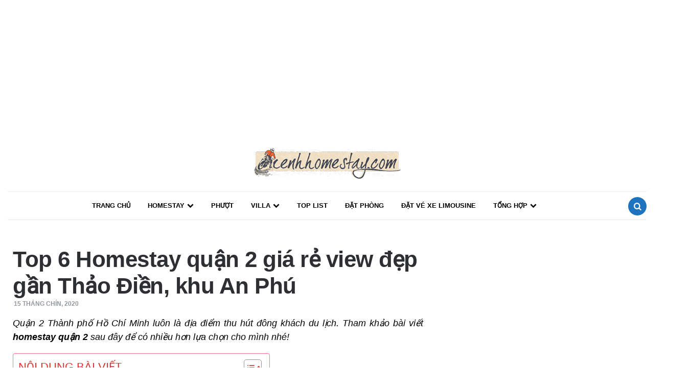

--- FILE ---
content_type: text/html; charset=UTF-8
request_url: https://kenhhomestay.com/homestay-quan-2/
body_size: 20213
content:
<!DOCTYPE html>
<html lang="vi">
<head>
<meta name="google-site-verification" content="crcYkcuHPTWoc936yGIdiSLEu3MnvGkWPxeZWW62ntM" />
<meta charset="UTF-8">
<meta name="viewport" content="width=device-width, initial-scale=1.0">
<link rel="profile" href="https://gmpg.org/xfn/11">
<link href="https://fonts.googleapis.com/css?family=Roboto" rel="stylesheet">
<meta name='robots' content='index, follow, max-image-preview:large, max-snippet:-1, max-video-preview:-1' />

	<!-- This site is optimized with the Yoast SEO Premium plugin v20.7 (Yoast SEO v20.8) - https://yoast.com/wordpress/plugins/seo/ -->
	<title>Top 6 Homestay quận 2 giá rẻ view đẹp gần Thảo Điền, khu An Phú</title>
	<meta name="description" content="Quận 2 TP Hồ Chí Minh luôn là địa điểm thu hút đông khách du lịch. Tham khảo bài viết homestay quận 2 ở Sài Gòn để có nhiều hơn lựa chọn." />
	<link rel="canonical" href="https://kenhhomestay.com/homestay-quan-2/" />
	<meta property="og:locale" content="vi_VN" />
	<meta property="og:type" content="article" />
	<meta property="og:title" content="Top 6 Homestay quận 2 giá rẻ view đẹp gần Thảo Điền, khu An Phú" />
	<meta property="og:description" content="Quận 2 TP Hồ Chí Minh luôn là địa điểm thu hút đông khách du lịch. Tham khảo bài viết homestay quận 2 ở Sài Gòn để có nhiều hơn lựa chọn." />
	<meta property="og:url" content="https://kenhhomestay.com/homestay-quan-2/" />
	<meta property="og:site_name" content="Homestay - Kênh tin tức tổng hợp về HomeStay và du lịch bụi" />
	<meta property="article:publisher" content="https://www.facebook.com/kenhhomestay/" />
	<meta property="article:published_time" content="2020-09-15T01:33:57+00:00" />
	<meta property="article:modified_time" content="2022-04-22T08:34:30+00:00" />
	<meta property="og:image" content="https://kenhhomestay.com/wp-content/uploads/2018/09/homestay-quan-2-6.jpg" />
	<meta property="og:image:width" content="850" />
	<meta property="og:image:height" content="566" />
	<meta property="og:image:type" content="image/jpeg" />
	<meta name="author" content="admin" />
	<meta name="twitter:card" content="summary_large_image" />
	<meta name="twitter:label1" content="Được viết bởi" />
	<meta name="twitter:data1" content="admin" />
	<meta name="twitter:label2" content="Ước tính thời gian đọc" />
	<meta name="twitter:data2" content="4 phút" />
	<script type="application/ld+json" class="yoast-schema-graph">{"@context":"https://schema.org","@graph":[{"@type":"Article","@id":"https://kenhhomestay.com/homestay-quan-2/#article","isPartOf":{"@id":"https://kenhhomestay.com/homestay-quan-2/"},"author":{"name":"admin","@id":"https://kenhhomestay.com/#/schema/person/f1f53c7179667abf29e2f6c7e602e4d6"},"headline":"Top 6 Homestay quận 2 giá rẻ view đẹp gần Thảo Điền, khu An Phú","datePublished":"2020-09-15T01:33:57+00:00","dateModified":"2022-04-22T08:34:30+00:00","mainEntityOfPage":{"@id":"https://kenhhomestay.com/homestay-quan-2/"},"wordCount":789,"publisher":{"@id":"https://kenhhomestay.com/#organization"},"image":{"@id":"https://kenhhomestay.com/homestay-quan-2/#primaryimage"},"thumbnailUrl":"https://kenhhomestay.com/wp-content/uploads/2018/09/homestay-quan-2-6.jpg","articleSection":["Homestay","Homestay Miền Nam"],"inLanguage":"vi"},{"@type":"WebPage","@id":"https://kenhhomestay.com/homestay-quan-2/","url":"https://kenhhomestay.com/homestay-quan-2/","name":"Top 6 Homestay quận 2 giá rẻ view đẹp gần Thảo Điền, khu An Phú","isPartOf":{"@id":"https://kenhhomestay.com/#website"},"primaryImageOfPage":{"@id":"https://kenhhomestay.com/homestay-quan-2/#primaryimage"},"image":{"@id":"https://kenhhomestay.com/homestay-quan-2/#primaryimage"},"thumbnailUrl":"https://kenhhomestay.com/wp-content/uploads/2018/09/homestay-quan-2-6.jpg","datePublished":"2020-09-15T01:33:57+00:00","dateModified":"2022-04-22T08:34:30+00:00","description":"Quận 2 TP Hồ Chí Minh luôn là địa điểm thu hút đông khách du lịch. Tham khảo bài viết homestay quận 2 ở Sài Gòn để có nhiều hơn lựa chọn.","breadcrumb":{"@id":"https://kenhhomestay.com/homestay-quan-2/#breadcrumb"},"inLanguage":"vi","potentialAction":[{"@type":"ReadAction","target":["https://kenhhomestay.com/homestay-quan-2/"]}]},{"@type":"ImageObject","inLanguage":"vi","@id":"https://kenhhomestay.com/homestay-quan-2/#primaryimage","url":"https://kenhhomestay.com/wp-content/uploads/2018/09/homestay-quan-2-6.jpg","contentUrl":"https://kenhhomestay.com/wp-content/uploads/2018/09/homestay-quan-2-6.jpg","width":850,"height":566,"caption":"{Top} homestay quận 2 ở Sài Gòn TPHCM giá rẻ đẹp, gần Thảo Điền"},{"@type":"BreadcrumbList","@id":"https://kenhhomestay.com/homestay-quan-2/#breadcrumb","itemListElement":[{"@type":"ListItem","position":1,"name":"Home","item":"https://kenhhomestay.com/"},{"@type":"ListItem","position":2,"name":"Top 6 Homestay quận 2 giá rẻ view đẹp gần Thảo Điền, khu An Phú"}]},{"@type":"WebSite","@id":"https://kenhhomestay.com/#website","url":"https://kenhhomestay.com/","name":"Homestay - Kênh tin tức tổng hợp về HomeStay và du lịch bụi","description":"","publisher":{"@id":"https://kenhhomestay.com/#organization"},"potentialAction":[{"@type":"SearchAction","target":{"@type":"EntryPoint","urlTemplate":"https://kenhhomestay.com/?s={search_term_string}"},"query-input":"required name=search_term_string"}],"inLanguage":"vi"},{"@type":"Organization","@id":"https://kenhhomestay.com/#organization","name":"Công ty TNHH Gcontent Media","url":"https://kenhhomestay.com/","logo":{"@type":"ImageObject","inLanguage":"vi","@id":"https://kenhhomestay.com/#/schema/logo/image/","url":"https://kenhhomestay.com/wp-content/uploads/2018/06/logo-new.png","contentUrl":"https://kenhhomestay.com/wp-content/uploads/2018/06/logo-new.png","width":300,"height":100,"caption":"Công ty TNHH Gcontent Media"},"image":{"@id":"https://kenhhomestay.com/#/schema/logo/image/"},"sameAs":["https://www.facebook.com/kenhhomestay/","https://www.instagram.com/kenhhomestay/","https://www.linkedin.com/in/kênh-homestay-8aaa981b2/","https://myspace.com/kenhhomestay","https://www.pinterest.com/kenhhomestay/_saved/","https://www.youtube.com/channel/UCz-u0zqZHXfhT45Ano5KkoA","https://en.wikipedia.org/wiki/Special:Preferences"]},{"@type":"Person","@id":"https://kenhhomestay.com/#/schema/person/f1f53c7179667abf29e2f6c7e602e4d6","name":"admin","image":{"@type":"ImageObject","inLanguage":"vi","@id":"https://kenhhomestay.com/#/schema/person/image/","url":"https://secure.gravatar.com/avatar/693aa290d27ca8b75c3771437c1cad9c?s=96&d=mm&r=g","contentUrl":"https://secure.gravatar.com/avatar/693aa290d27ca8b75c3771437c1cad9c?s=96&d=mm&r=g","caption":"admin"},"sameAs":["Bichnguyen"],"url":"https://kenhhomestay.com/author/admin/"}]}</script>
	<!-- / Yoast SEO Premium plugin. -->


<link rel='dns-prefetch' href='//fonts.googleapis.com' />
<link rel="alternate" type="application/rss+xml" title="Dòng thông tin Homestay - Kênh tin tức tổng hợp về HomeStay và du lịch bụi &raquo;" href="https://kenhhomestay.com/feed/" />
<link rel="alternate" type="application/rss+xml" title="Dòng phản hồi Homestay - Kênh tin tức tổng hợp về HomeStay và du lịch bụi &raquo;" href="https://kenhhomestay.com/comments/feed/" />
<script type="text/javascript">
window._wpemojiSettings = {"baseUrl":"https:\/\/s.w.org\/images\/core\/emoji\/14.0.0\/72x72\/","ext":".png","svgUrl":"https:\/\/s.w.org\/images\/core\/emoji\/14.0.0\/svg\/","svgExt":".svg","source":{"concatemoji":"https:\/\/kenhhomestay.com\/wp-includes\/js\/wp-emoji-release.min.js?ver=6.2.8"}};
/*! This file is auto-generated */
!function(e,a,t){var n,r,o,i=a.createElement("canvas"),p=i.getContext&&i.getContext("2d");function s(e,t){p.clearRect(0,0,i.width,i.height),p.fillText(e,0,0);e=i.toDataURL();return p.clearRect(0,0,i.width,i.height),p.fillText(t,0,0),e===i.toDataURL()}function c(e){var t=a.createElement("script");t.src=e,t.defer=t.type="text/javascript",a.getElementsByTagName("head")[0].appendChild(t)}for(o=Array("flag","emoji"),t.supports={everything:!0,everythingExceptFlag:!0},r=0;r<o.length;r++)t.supports[o[r]]=function(e){if(p&&p.fillText)switch(p.textBaseline="top",p.font="600 32px Arial",e){case"flag":return s("\ud83c\udff3\ufe0f\u200d\u26a7\ufe0f","\ud83c\udff3\ufe0f\u200b\u26a7\ufe0f")?!1:!s("\ud83c\uddfa\ud83c\uddf3","\ud83c\uddfa\u200b\ud83c\uddf3")&&!s("\ud83c\udff4\udb40\udc67\udb40\udc62\udb40\udc65\udb40\udc6e\udb40\udc67\udb40\udc7f","\ud83c\udff4\u200b\udb40\udc67\u200b\udb40\udc62\u200b\udb40\udc65\u200b\udb40\udc6e\u200b\udb40\udc67\u200b\udb40\udc7f");case"emoji":return!s("\ud83e\udef1\ud83c\udffb\u200d\ud83e\udef2\ud83c\udfff","\ud83e\udef1\ud83c\udffb\u200b\ud83e\udef2\ud83c\udfff")}return!1}(o[r]),t.supports.everything=t.supports.everything&&t.supports[o[r]],"flag"!==o[r]&&(t.supports.everythingExceptFlag=t.supports.everythingExceptFlag&&t.supports[o[r]]);t.supports.everythingExceptFlag=t.supports.everythingExceptFlag&&!t.supports.flag,t.DOMReady=!1,t.readyCallback=function(){t.DOMReady=!0},t.supports.everything||(n=function(){t.readyCallback()},a.addEventListener?(a.addEventListener("DOMContentLoaded",n,!1),e.addEventListener("load",n,!1)):(e.attachEvent("onload",n),a.attachEvent("onreadystatechange",function(){"complete"===a.readyState&&t.readyCallback()})),(e=t.source||{}).concatemoji?c(e.concatemoji):e.wpemoji&&e.twemoji&&(c(e.twemoji),c(e.wpemoji)))}(window,document,window._wpemojiSettings);
</script>
<style type="text/css">
img.wp-smiley,
img.emoji {
	display: inline !important;
	border: none !important;
	box-shadow: none !important;
	height: 1em !important;
	width: 1em !important;
	margin: 0 0.07em !important;
	vertical-align: -0.1em !important;
	background: none !important;
	padding: 0 !important;
}
</style>
	<link rel='stylesheet' id='wp-block-library-css' href='https://kenhhomestay.com/wp-includes/css/dist/block-library/style.min.css?ver=6.2.8' type='text/css' media='all' />
<link rel='stylesheet' id='classic-theme-styles-css' href='https://kenhhomestay.com/wp-includes/css/classic-themes.min.css?ver=6.2.8' type='text/css' media='all' />
<style id='global-styles-inline-css' type='text/css'>
body{--wp--preset--color--black: #000000;--wp--preset--color--cyan-bluish-gray: #abb8c3;--wp--preset--color--white: #ffffff;--wp--preset--color--pale-pink: #f78da7;--wp--preset--color--vivid-red: #cf2e2e;--wp--preset--color--luminous-vivid-orange: #ff6900;--wp--preset--color--luminous-vivid-amber: #fcb900;--wp--preset--color--light-green-cyan: #7bdcb5;--wp--preset--color--vivid-green-cyan: #00d084;--wp--preset--color--pale-cyan-blue: #8ed1fc;--wp--preset--color--vivid-cyan-blue: #0693e3;--wp--preset--color--vivid-purple: #9b51e0;--wp--preset--color--theme-color-one: #6c5b7b;--wp--preset--color--theme-color-two: #f67280;--wp--preset--color--theme-color-three: #f8b195;--wp--preset--color--theme-color-four: #c06c84;--wp--preset--color--very-dark-grey: #2e2f33;--wp--preset--color--dark-grey: #45464b;--wp--preset--color--medium-grey: #94979e;--wp--preset--color--light-grey: #D3D3D3;--wp--preset--gradient--vivid-cyan-blue-to-vivid-purple: linear-gradient(135deg,rgba(6,147,227,1) 0%,rgb(155,81,224) 100%);--wp--preset--gradient--light-green-cyan-to-vivid-green-cyan: linear-gradient(135deg,rgb(122,220,180) 0%,rgb(0,208,130) 100%);--wp--preset--gradient--luminous-vivid-amber-to-luminous-vivid-orange: linear-gradient(135deg,rgba(252,185,0,1) 0%,rgba(255,105,0,1) 100%);--wp--preset--gradient--luminous-vivid-orange-to-vivid-red: linear-gradient(135deg,rgba(255,105,0,1) 0%,rgb(207,46,46) 100%);--wp--preset--gradient--very-light-gray-to-cyan-bluish-gray: linear-gradient(135deg,rgb(238,238,238) 0%,rgb(169,184,195) 100%);--wp--preset--gradient--cool-to-warm-spectrum: linear-gradient(135deg,rgb(74,234,220) 0%,rgb(151,120,209) 20%,rgb(207,42,186) 40%,rgb(238,44,130) 60%,rgb(251,105,98) 80%,rgb(254,248,76) 100%);--wp--preset--gradient--blush-light-purple: linear-gradient(135deg,rgb(255,206,236) 0%,rgb(152,150,240) 100%);--wp--preset--gradient--blush-bordeaux: linear-gradient(135deg,rgb(254,205,165) 0%,rgb(254,45,45) 50%,rgb(107,0,62) 100%);--wp--preset--gradient--luminous-dusk: linear-gradient(135deg,rgb(255,203,112) 0%,rgb(199,81,192) 50%,rgb(65,88,208) 100%);--wp--preset--gradient--pale-ocean: linear-gradient(135deg,rgb(255,245,203) 0%,rgb(182,227,212) 50%,rgb(51,167,181) 100%);--wp--preset--gradient--electric-grass: linear-gradient(135deg,rgb(202,248,128) 0%,rgb(113,206,126) 100%);--wp--preset--gradient--midnight: linear-gradient(135deg,rgb(2,3,129) 0%,rgb(40,116,252) 100%);--wp--preset--duotone--dark-grayscale: url('#wp-duotone-dark-grayscale');--wp--preset--duotone--grayscale: url('#wp-duotone-grayscale');--wp--preset--duotone--purple-yellow: url('#wp-duotone-purple-yellow');--wp--preset--duotone--blue-red: url('#wp-duotone-blue-red');--wp--preset--duotone--midnight: url('#wp-duotone-midnight');--wp--preset--duotone--magenta-yellow: url('#wp-duotone-magenta-yellow');--wp--preset--duotone--purple-green: url('#wp-duotone-purple-green');--wp--preset--duotone--blue-orange: url('#wp-duotone-blue-orange');--wp--preset--font-size--small: 13px;--wp--preset--font-size--medium: 20px;--wp--preset--font-size--large: 36px;--wp--preset--font-size--x-large: 42px;--wp--preset--spacing--20: 0.44rem;--wp--preset--spacing--30: 0.67rem;--wp--preset--spacing--40: 1rem;--wp--preset--spacing--50: 1.5rem;--wp--preset--spacing--60: 2.25rem;--wp--preset--spacing--70: 3.38rem;--wp--preset--spacing--80: 5.06rem;--wp--preset--shadow--natural: 6px 6px 9px rgba(0, 0, 0, 0.2);--wp--preset--shadow--deep: 12px 12px 50px rgba(0, 0, 0, 0.4);--wp--preset--shadow--sharp: 6px 6px 0px rgba(0, 0, 0, 0.2);--wp--preset--shadow--outlined: 6px 6px 0px -3px rgba(255, 255, 255, 1), 6px 6px rgba(0, 0, 0, 1);--wp--preset--shadow--crisp: 6px 6px 0px rgba(0, 0, 0, 1);}:where(.is-layout-flex){gap: 0.5em;}body .is-layout-flow > .alignleft{float: left;margin-inline-start: 0;margin-inline-end: 2em;}body .is-layout-flow > .alignright{float: right;margin-inline-start: 2em;margin-inline-end: 0;}body .is-layout-flow > .aligncenter{margin-left: auto !important;margin-right: auto !important;}body .is-layout-constrained > .alignleft{float: left;margin-inline-start: 0;margin-inline-end: 2em;}body .is-layout-constrained > .alignright{float: right;margin-inline-start: 2em;margin-inline-end: 0;}body .is-layout-constrained > .aligncenter{margin-left: auto !important;margin-right: auto !important;}body .is-layout-constrained > :where(:not(.alignleft):not(.alignright):not(.alignfull)){max-width: var(--wp--style--global--content-size);margin-left: auto !important;margin-right: auto !important;}body .is-layout-constrained > .alignwide{max-width: var(--wp--style--global--wide-size);}body .is-layout-flex{display: flex;}body .is-layout-flex{flex-wrap: wrap;align-items: center;}body .is-layout-flex > *{margin: 0;}:where(.wp-block-columns.is-layout-flex){gap: 2em;}.has-black-color{color: var(--wp--preset--color--black) !important;}.has-cyan-bluish-gray-color{color: var(--wp--preset--color--cyan-bluish-gray) !important;}.has-white-color{color: var(--wp--preset--color--white) !important;}.has-pale-pink-color{color: var(--wp--preset--color--pale-pink) !important;}.has-vivid-red-color{color: var(--wp--preset--color--vivid-red) !important;}.has-luminous-vivid-orange-color{color: var(--wp--preset--color--luminous-vivid-orange) !important;}.has-luminous-vivid-amber-color{color: var(--wp--preset--color--luminous-vivid-amber) !important;}.has-light-green-cyan-color{color: var(--wp--preset--color--light-green-cyan) !important;}.has-vivid-green-cyan-color{color: var(--wp--preset--color--vivid-green-cyan) !important;}.has-pale-cyan-blue-color{color: var(--wp--preset--color--pale-cyan-blue) !important;}.has-vivid-cyan-blue-color{color: var(--wp--preset--color--vivid-cyan-blue) !important;}.has-vivid-purple-color{color: var(--wp--preset--color--vivid-purple) !important;}.has-black-background-color{background-color: var(--wp--preset--color--black) !important;}.has-cyan-bluish-gray-background-color{background-color: var(--wp--preset--color--cyan-bluish-gray) !important;}.has-white-background-color{background-color: var(--wp--preset--color--white) !important;}.has-pale-pink-background-color{background-color: var(--wp--preset--color--pale-pink) !important;}.has-vivid-red-background-color{background-color: var(--wp--preset--color--vivid-red) !important;}.has-luminous-vivid-orange-background-color{background-color: var(--wp--preset--color--luminous-vivid-orange) !important;}.has-luminous-vivid-amber-background-color{background-color: var(--wp--preset--color--luminous-vivid-amber) !important;}.has-light-green-cyan-background-color{background-color: var(--wp--preset--color--light-green-cyan) !important;}.has-vivid-green-cyan-background-color{background-color: var(--wp--preset--color--vivid-green-cyan) !important;}.has-pale-cyan-blue-background-color{background-color: var(--wp--preset--color--pale-cyan-blue) !important;}.has-vivid-cyan-blue-background-color{background-color: var(--wp--preset--color--vivid-cyan-blue) !important;}.has-vivid-purple-background-color{background-color: var(--wp--preset--color--vivid-purple) !important;}.has-black-border-color{border-color: var(--wp--preset--color--black) !important;}.has-cyan-bluish-gray-border-color{border-color: var(--wp--preset--color--cyan-bluish-gray) !important;}.has-white-border-color{border-color: var(--wp--preset--color--white) !important;}.has-pale-pink-border-color{border-color: var(--wp--preset--color--pale-pink) !important;}.has-vivid-red-border-color{border-color: var(--wp--preset--color--vivid-red) !important;}.has-luminous-vivid-orange-border-color{border-color: var(--wp--preset--color--luminous-vivid-orange) !important;}.has-luminous-vivid-amber-border-color{border-color: var(--wp--preset--color--luminous-vivid-amber) !important;}.has-light-green-cyan-border-color{border-color: var(--wp--preset--color--light-green-cyan) !important;}.has-vivid-green-cyan-border-color{border-color: var(--wp--preset--color--vivid-green-cyan) !important;}.has-pale-cyan-blue-border-color{border-color: var(--wp--preset--color--pale-cyan-blue) !important;}.has-vivid-cyan-blue-border-color{border-color: var(--wp--preset--color--vivid-cyan-blue) !important;}.has-vivid-purple-border-color{border-color: var(--wp--preset--color--vivid-purple) !important;}.has-vivid-cyan-blue-to-vivid-purple-gradient-background{background: var(--wp--preset--gradient--vivid-cyan-blue-to-vivid-purple) !important;}.has-light-green-cyan-to-vivid-green-cyan-gradient-background{background: var(--wp--preset--gradient--light-green-cyan-to-vivid-green-cyan) !important;}.has-luminous-vivid-amber-to-luminous-vivid-orange-gradient-background{background: var(--wp--preset--gradient--luminous-vivid-amber-to-luminous-vivid-orange) !important;}.has-luminous-vivid-orange-to-vivid-red-gradient-background{background: var(--wp--preset--gradient--luminous-vivid-orange-to-vivid-red) !important;}.has-very-light-gray-to-cyan-bluish-gray-gradient-background{background: var(--wp--preset--gradient--very-light-gray-to-cyan-bluish-gray) !important;}.has-cool-to-warm-spectrum-gradient-background{background: var(--wp--preset--gradient--cool-to-warm-spectrum) !important;}.has-blush-light-purple-gradient-background{background: var(--wp--preset--gradient--blush-light-purple) !important;}.has-blush-bordeaux-gradient-background{background: var(--wp--preset--gradient--blush-bordeaux) !important;}.has-luminous-dusk-gradient-background{background: var(--wp--preset--gradient--luminous-dusk) !important;}.has-pale-ocean-gradient-background{background: var(--wp--preset--gradient--pale-ocean) !important;}.has-electric-grass-gradient-background{background: var(--wp--preset--gradient--electric-grass) !important;}.has-midnight-gradient-background{background: var(--wp--preset--gradient--midnight) !important;}.has-small-font-size{font-size: var(--wp--preset--font-size--small) !important;}.has-medium-font-size{font-size: var(--wp--preset--font-size--medium) !important;}.has-large-font-size{font-size: var(--wp--preset--font-size--large) !important;}.has-x-large-font-size{font-size: var(--wp--preset--font-size--x-large) !important;}
.wp-block-navigation a:where(:not(.wp-element-button)){color: inherit;}
:where(.wp-block-columns.is-layout-flex){gap: 2em;}
.wp-block-pullquote{font-size: 1.5em;line-height: 1.6;}
</style>
<link rel='stylesheet' id='kk-star-ratings-css' href='https://kenhhomestay.com/wp-content/plugins/kk-star-ratings/src/core/public/css/kk-star-ratings.min.css?ver=5.4.3' type='text/css' media='all' />
<link rel='stylesheet' id='ez-toc-css' href='https://kenhhomestay.com/wp-content/plugins/easy-table-of-contents/assets/css/screen.min.css?ver=2.0.50' type='text/css' media='all' />
<style id='ez-toc-inline-css' type='text/css'>
div#ez-toc-container p.ez-toc-title {font-size: 120%;}div#ez-toc-container p.ez-toc-title {font-weight: 500;}div#ez-toc-container ul li {font-size: 95%;}div#ez-toc-container nav ul ul li ul li {font-size: 90%!important;}div#ez-toc-container {background: #fff;border: 1px solid #f67280;}div#ez-toc-container p.ez-toc-title {color: #dd3333;}div#ez-toc-container ul.ez-toc-list a {color: #f67280;}div#ez-toc-container ul.ez-toc-list a:hover {color: #1e73be;}div#ez-toc-container ul.ez-toc-list a:visited {color: #1e73be;}
</style>
<link rel='stylesheet' id='fontello-css' href='https://kenhhomestay.com/wp-content/themes/bannv/css/fontello/css/fontello.css' type='text/css' media='all' />
<link rel='stylesheet' id='carrino-google-font-poppins-css' href='https://fonts.googleapis.com/css?family=Poppins:400,500,600,700,700i,800,800i' type='text/css' media='all' />
<link rel='stylesheet' id='carrino-reset-css' href='https://kenhhomestay.com/wp-content/themes/bannv/css/normalize.css?ver=1.0.0' type='text/css' media='all' />
<link rel='stylesheet' id='carrino-style-css' href='https://kenhhomestay.com/wp-content/themes/bannv/style.css?ver=1.3.2' type='text/css' media='all' />
<link rel='stylesheet' id='carrino-gutenberg-css' href='https://kenhhomestay.com/wp-content/themes/bannv/css/gutenberg.css?ver=1.0.0' type='text/css' media='all' />
<link rel="https://api.w.org/" href="https://kenhhomestay.com/wp-json/" /><link rel="alternate" type="application/json" href="https://kenhhomestay.com/wp-json/wp/v2/posts/15048" /><link rel="EditURI" type="application/rsd+xml" title="RSD" href="https://kenhhomestay.com/xmlrpc.php?rsd" />
<link rel="wlwmanifest" type="application/wlwmanifest+xml" href="https://kenhhomestay.com/wp-includes/wlwmanifest.xml" />
<meta name="generator" content="WordPress 6.2.8" />
<link rel='shortlink' href='https://kenhhomestay.com/?p=15048' />
<link rel="alternate" type="application/json+oembed" href="https://kenhhomestay.com/wp-json/oembed/1.0/embed?url=https%3A%2F%2Fkenhhomestay.com%2Fhomestay-quan-2%2F" />
<link rel="alternate" type="text/xml+oembed" href="https://kenhhomestay.com/wp-json/oembed/1.0/embed?url=https%3A%2F%2Fkenhhomestay.com%2Fhomestay-quan-2%2F&#038;format=xml" />
<!-- Google Tag Manager -->
<script data-type="lazy" data-src="[data-uri]"></script>
<!-- End Google Tag Manager --><script type="application/ld+json">{
    "@context": "https://schema.org/",
    "@type": "CreativeWorkSeries",
    "name": "Top 6 Homestay quận 2 giá rẻ view đẹp gần Thảo Điền, khu An Phú",
    "aggregateRating": {
        "@type": "AggregateRating",
        "ratingValue": "5",
        "bestRating": "5",
        "ratingCount": "1"
    }
}</script>

<style>
:root {
 --theme-color-1:#1e73be; --theme-color-2:#1e73be;    --light-grey:#d3d3d3; --link-color:#f67280; --link-hover-color:#1e73be; --primary-nav-link-color:#000000;     --single-entry-font-color:#000000;        --logo-color:#1e73be;
}
</style>

<link rel="icon" href="https://kenhhomestay.com/wp-content/uploads/2018/12/cropped-logohoanchinh-32x32.png" sizes="32x32" />
<link rel="icon" href="https://kenhhomestay.com/wp-content/uploads/2018/12/cropped-logohoanchinh-192x192.png" sizes="192x192" />
<link rel="apple-touch-icon" href="https://kenhhomestay.com/wp-content/uploads/2018/12/cropped-logohoanchinh-180x180.png" />
<meta name="msapplication-TileImage" content="https://kenhhomestay.com/wp-content/uploads/2018/12/cropped-logohoanchinh-270x270.png" />
		<style type="text/css" id="wp-custom-css">
			h3.entry-title a {
    color: #000000;
}
.has-post-thumbnail:not(.disabled-post-thumbnail) .entry-header, .disabled-post-thumbnail .entry-header {
    padding: 20px 10px 0 10px;
}
.has-post-thumbnail:not(.disabled-post-thumbnail) .entry-content, .disabled-post-thumbnail .entry-content {
    padding: 0 10px;
}
.entry-title {
    margin: 0 0 0 0;
    font-family: Helvetica Neue,Helvetica,Roboto,Arial,sans-serif;
    word-wrap: break-word;
    font-weight: 700;
    line-height: 1.3;
}
.goto-top{  right: 60px;
    width: 50px;
	height: 50px;}
.custom-logo {
    max-width: 100% !important;
    transition: all 0.3s ease;
}
.custom-logo-link {
	margin: 5px 0px;}
.primary-nav {
    border-top: 1px solid #eaeaea;
    border-bottom: 1px solid #eaeaea;
}
.threeforty-related-posts .post-1 .post-thumbnail {
    height: 160px;
}
.threeforty-related-posts .post-2 .post-thumbnail {
    height: 160px;
}
.threeforty-related-posts .post-3 .post-thumbnail {
    height: 160px;
}
.threeforty-related-posts .post-4 .post-thumbnail {
    height: 160px;
}
.threeforty-related-posts .post-5 .post-thumbnail{
    height: 160px;
}
.threeforty-related-posts .post-6 .post-thumbnail{
    height: 160px;
}
.widget.threeforty_posts_widget .entry-header {
    padding: 0;
}
@media only screen and (max-width: 768px){.threeforty-related-posts .post-1 .post-thumbnail {
    height: 100%;
}
.threeforty-related-posts .post-2 .post-thumbnail {
    height: 100%;
}
.threeforty-related-posts .post-3 .post-thumbnail {
    height: 100%;
}
.threeforty-related-posts .post-4 .post-thumbnail {
    height: 100%;
}
.threeforty-related-posts .post-5 .post-thumbnail{
    height: 100%;
}
.threeforty-related-posts .post-6 .post-thumbnail{
    height: 100%;
}}
ins.adsbygoogle {
    text-align: center !important;
}

.ads-desk {
    max-width: 980px;
    text-align: center;
    margin: auto;
}
.ads-banner {
    float: left;
    margin: 10px;
}
.ads-goc {
    position: fixed;
    bottom: 0;
    right: 0;
    text-align: center;
    z-index: 2000;
    display: flex;
}
.ads-mb{display:none;}
@media screen and (max-width:768px){
	.ads-desk {display:none;}.ads-mb{display:block;}
}
.the-post >.post > .post-thumbnail {
    display: none;
}
.entry-meta.before-title {
    display: none;
}
#toc_container {
    border-radius: 15px;
}
ul.toc_list li:before {
    content: none !important;
    display: none !important;
}
.paginate_links {
 overflow: hidden;
 text-align: center;
 display: table;
 margin: 30px auto;
}
.paginate_links .page-numbers{
 width: 32px;
 height: 32px;
 display: inline-block;
 float: left;
 margin: 0 5px 0 5px;
 padding-top: 7px;
 border: 1px solid #f77280;
 margin-bottom: 5px;
	border-radius: 100%;
}
.paginate_links .page-numbers:hover{
 background: #007BB6;
 color: #fff;
}
.paginate_links .page-numbers.prev,.paginate_links .page-numbers.next{
 background: transparent;
 width: auto;
 border: none;
}
.paginate_links a {
    text-decoration-line: none;
}
.paginate_links .page-numbers.prev:hover,.paginate_links .page-numbers.next:hover{
 text-decoration: underline;
 color: #007BB6;
}
.paginate_links .page-numbers.current{
 background: #f77280;
 color: #fff;
}		</style>
		<script data-type="lazy" data-src="[data-uri]"></script>
<script async data-type="lazy" data-src="//pagead2.googlesyndication.com/pagead/js/adsbygoogle.js"></script>
</head>


<body class="post-template-default single single-post postid-15048 single-format-standard wp-custom-logo has-related-posts has-sidebar">
	<!-- fade the body when slide menu is active -->
	<div class="body-fade"></div>

	
		<div class="adsense">
		<center>
			<ins class="adsbygoogle"
				 style="display:block"
				 data-ad-client="ca-pub-4255349717228795"
				 data-ad-slot="1907345488"
				 data-ad-format="auto"></ins>
			<script data-type="lazy" data-src="[data-uri]"></script>
		</center>
	</div>
	<header id="site-header" class="site-header default">

		<div class="container header-layout-wrapper">

			
			<span class="toggle toggle-menu mobile-only">
				<span><i class="icon-menu-1"></i></span><span class="screen-reader-text">Menu</span>
			</span>


	
				<div class="logo-wrapper"><a href="https://kenhhomestay.com/" class="custom-logo-link" rel="home"><img src="https://kenhhomestay.com/wp-content/uploads/2018/06/cropped-logo-new.png" alt="Homestay - Kênh tin tức tổng hợp về HomeStay và du lịch bụi" class="custom-logo" /></a></div>

					<span class="toggle toggle-search mobile-only"><span><i class="icon-search"></i></span><span class="screen-reader-text">Search</span></span>


					
		</div>
			
		<nav class="menu-primary-navigation-container"><ul id="primary-nav" class="primary-nav"><li id="menu-item-35834" class="menu-item menu-item-type-custom menu-item-object-custom menu-item-35834"><a href="/">Trang chủ</a></li>
<li id="menu-item-125" class="menu-item menu-item-type-taxonomy menu-item-object-category current-post-ancestor current-menu-parent current-post-parent menu-item-has-children menu-item-125"><a href="https://kenhhomestay.com/homestay-dep-gia-re-o-viet-nam/">HOMESTAY</a>
<ul class="sub-menu">
	<li id="menu-item-80140" class="menu-item menu-item-type-custom menu-item-object-custom menu-item-80140"><a href="https://kenhhomestay.com/top-50-homestay-dep-da-lat/">Homestay Đà Lạt</a></li>
	<li id="menu-item-80141" class="menu-item menu-item-type-custom menu-item-object-custom menu-item-80141"><a href="https://kenhhomestay.com/homestay-gia-re-vung-tau/">Homestay Vũng Tàu</a></li>
	<li id="menu-item-80144" class="menu-item menu-item-type-custom menu-item-object-custom menu-item-80144"><a href="https://kenhhomestay.com/homestay-da-nang/">Homestay Đà Nẵng</a></li>
	<li id="menu-item-80142" class="menu-item menu-item-type-custom menu-item-object-custom menu-item-80142"><a href="https://kenhhomestay.com/homestay-ha-noi/">Homestay Hà Nội</a></li>
	<li id="menu-item-80294" class="menu-item menu-item-type-custom menu-item-object-custom menu-item-80294"><a href="https://kenhhomestay.com/top-50-homestay-dep-sai-gon-tphcm/">Homestay Sài Gòn</a></li>
	<li id="menu-item-80296" class="menu-item menu-item-type-custom menu-item-object-custom menu-item-80296"><a href="https://kenhhomestay.com/homestay-nha-trang-1/">Homestay Nha Trang</a></li>
	<li id="menu-item-80145" class="menu-item menu-item-type-custom menu-item-object-custom menu-item-80145"><a href="https://kenhhomestay.com/homestay-sapa/">Homestay Sapa</a></li>
	<li id="menu-item-80143" class="menu-item menu-item-type-custom menu-item-object-custom menu-item-80143"><a href="https://kenhhomestay.com/homstay-tai-tam-dao-vinh-phuc/">Homestay Tam Đảo</a></li>
	<li id="menu-item-80295" class="menu-item menu-item-type-custom menu-item-object-custom menu-item-80295"><a href="https://kenhhomestay.com/homestay-mui-ne-gia-re/">Homestay Mũi Né Phan Thiết</a></li>
</ul>
</li>
<li id="menu-item-109" class="menu-item menu-item-type-taxonomy menu-item-object-category menu-item-109"><a href="https://kenhhomestay.com/cam-nang-phuot/">PHƯỢT</a></li>
<li id="menu-item-21984" class="menu-item menu-item-type-taxonomy menu-item-object-category menu-item-has-children menu-item-21984"><a href="https://kenhhomestay.com/villa/">VILLA</a>
<ul class="sub-menu">
	<li id="menu-item-80146" class="menu-item menu-item-type-custom menu-item-object-custom menu-item-80146"><a href="https://kenhhomestay.com/villa-vung-tau/">Villa Vũng Tàu</a></li>
	<li id="menu-item-80292" class="menu-item menu-item-type-custom menu-item-object-custom menu-item-80292"><a href="https://kenhhomestay.com/biet-thu-villa-da-nang/">Villa Đà Nẵng</a></li>
	<li id="menu-item-80289" class="menu-item menu-item-type-custom menu-item-object-custom menu-item-80289"><a href="https://kenhhomestay.com/biet-thu-villa-phu-quoc/">Villa Phú Quốc</a></li>
	<li id="menu-item-80291" class="menu-item menu-item-type-custom menu-item-object-custom menu-item-80291"><a href="https://kenhhomestay.com/villa-da-lat/">Villa Đà Lạt</a></li>
	<li id="menu-item-80148" class="menu-item menu-item-type-custom menu-item-object-custom menu-item-80148"><a href="https://kenhhomestay.com/biet-thu-villa-hoi-an/">Villa Hội An</a></li>
	<li id="menu-item-80147" class="menu-item menu-item-type-custom menu-item-object-custom menu-item-80147"><a href="https://kenhhomestay.com/villa-tam-dao/">Villa Tam Đảo</a></li>
	<li id="menu-item-80290" class="menu-item menu-item-type-custom menu-item-object-custom menu-item-80290"><a href="https://kenhhomestay.com/homestay-soc-son/">Villa Sóc Sơn</a></li>
	<li id="menu-item-80293" class="menu-item menu-item-type-custom menu-item-object-custom menu-item-80293"><a href="https://kenhhomestay.com/villa-mui-ne/">Villa Mũi Né Phan Thiết</a></li>
</ul>
</li>
<li id="menu-item-112" class="menu-item menu-item-type-taxonomy menu-item-object-category menu-item-112"><a href="https://kenhhomestay.com/top-50/">TOP LIST</a></li>
<li id="menu-item-41708" class="menu-item menu-item-type-custom menu-item-object-custom menu-item-41708"><a href="https://kenhhomestay.com/dat-phong-online-nhanh-khong-can-dat-coc/">ĐẶT PHÒNG</a></li>
<li id="menu-item-53177" class="menu-item menu-item-type-taxonomy menu-item-object-category menu-item-53177"><a href="https://kenhhomestay.com/dat-ve-xe-limousine/">Đặt vé xe limousine</a></li>
<li id="menu-item-35835" class="menu-item menu-item-type-custom menu-item-object-custom menu-item-has-children menu-item-35835"><a href="#">TỔNG HỢP</a>
<ul class="sub-menu">
	<li id="menu-item-21983" class="menu-item menu-item-type-taxonomy menu-item-object-category menu-item-21983"><a href="https://kenhhomestay.com/resort/">Resort</a></li>
	<li id="menu-item-21979" class="menu-item menu-item-type-taxonomy menu-item-object-category menu-item-21979"><a href="https://kenhhomestay.com/khach-san/">Khách sạn</a></li>
	<li id="menu-item-21982" class="menu-item menu-item-type-taxonomy menu-item-object-category menu-item-21982"><a href="https://kenhhomestay.com/nha-nghi/">Nhà nghỉ</a></li>
	<li id="menu-item-21980" class="menu-item menu-item-type-taxonomy menu-item-object-category menu-item-21980"><a href="https://kenhhomestay.com/can-ho/">Căn Hộ</a></li>
	<li id="menu-item-110" class="menu-item menu-item-type-taxonomy menu-item-object-category menu-item-110"><a href="https://kenhhomestay.com/hostel-gia-re-tai-viet-nam/">Hostel</a></li>
	<li id="menu-item-126" class="menu-item menu-item-type-taxonomy menu-item-object-category menu-item-126"><a href="https://kenhhomestay.com/farmstay-dep-gia-re-tai-viet-nam/">Farmstay</a></li>
	<li id="menu-item-53459" class="menu-item menu-item-type-taxonomy menu-item-object-category menu-item-53459"><a href="https://kenhhomestay.com/mon-ngon/">Món ngon</a></li>
	<li id="menu-item-51730" class="menu-item menu-item-type-taxonomy menu-item-object-category menu-item-has-children menu-item-51730"><a href="https://kenhhomestay.com/the-hinh-gym/">Thể hình Gym</a>
	<ul class="sub-menu">
		<li id="menu-item-51731" class="menu-item menu-item-type-taxonomy menu-item-object-category menu-item-51731"><a href="https://kenhhomestay.com/the-hinh-gym/phong-tap/">Phòng tập</a></li>
		<li id="menu-item-51732" class="menu-item menu-item-type-taxonomy menu-item-object-category menu-item-51732"><a href="https://kenhhomestay.com/the-hinh-gym/kien-thuc-gym/">Kiến thức Gym</a></li>
	</ul>
</li>
	<li id="menu-item-113" class="menu-item menu-item-type-taxonomy menu-item-object-category menu-item-113"><a href="https://kenhhomestay.com/video/">VIDEO</a></li>
	<li id="menu-item-21981" class="menu-item menu-item-type-taxonomy menu-item-object-category menu-item-21981"><a href="https://kenhhomestay.com/dia-diem/">Địa Điểm</a></li>
	<li id="menu-item-616" class="menu-item menu-item-type-custom menu-item-object-custom menu-item-616"><a href="https://kenhhomestay.com/quang-cao-homestay-farmstay-hostel-hieu-qua/">Liên Hệ Quảng Cáo</a></li>
	<li id="menu-item-48045" class="menu-item menu-item-type-custom menu-item-object-custom menu-item-48045"><a href="https://kenhhomestay.com/cong-tac-bai-viet-mien-phi/">Bài cộng tác MIỄN PHÍ</a></li>
</ul>
</li>
<li class="toggle toggle-search alignright"><span><i class="icon-search"></i></span><span class="screen-reader-text">Search</span></li></ul></nav>
	</header><!-- .site-header -->

	<!-- site search -->
	<div class="site-search">
		<i class="icon-cancel toggle-search"></i>
		

<form role="search" method="get" class="search-form" action="https://kenhhomestay.com/">
	<label for="search-form-696ff70ede6ad">
		<span class="screen-reader-text">Search for:</span>
	</label>
	<input type="search" id="search-form-696ff70ede6ad" class="search-field" placeholder="Search and press Enter" value="" name="s" />
	<button type="submit" class="search-submit"><i class="icon-search"></i><span class="screen-reader-text">Search</span></button>
</form>
	</div>

	
<aside class="mobile-navigation slide-menu sidebar" aria-label="Blog Sidebar">
		<span class="close-menu"><i class="icon-cancel"></i></span>
		<div class="logo-wrapper"><a href="https://kenhhomestay.com/" class="custom-logo-link" rel="home"><img src="https://kenhhomestay.com/wp-content/uploads/2018/06/cropped-logo-new.png" alt="Homestay - Kênh tin tức tổng hợp về HomeStay và du lịch bụi" class="custom-logo" /></a></div>
		<nav class="primary-nav-sidebar-wrapper mobile-only"><ul id="primary-nav-sidebar" class="primary-nav-sidebar"><li class="menu-item menu-item-type-custom menu-item-object-custom menu-item-35834"><a href="/">Trang chủ</a><span class="expand"></span></li>
<li class="menu-item menu-item-type-taxonomy menu-item-object-category current-post-ancestor current-menu-parent current-post-parent menu-item-has-children menu-item-125"><a href="https://kenhhomestay.com/homestay-dep-gia-re-o-viet-nam/">HOMESTAY</a><span class="expand"></span>
<ul class="sub-menu">
	<li class="menu-item menu-item-type-custom menu-item-object-custom menu-item-80140"><a href="https://kenhhomestay.com/top-50-homestay-dep-da-lat/">Homestay Đà Lạt</a><span class="expand"></span></li>
	<li class="menu-item menu-item-type-custom menu-item-object-custom menu-item-80141"><a href="https://kenhhomestay.com/homestay-gia-re-vung-tau/">Homestay Vũng Tàu</a><span class="expand"></span></li>
	<li class="menu-item menu-item-type-custom menu-item-object-custom menu-item-80144"><a href="https://kenhhomestay.com/homestay-da-nang/">Homestay Đà Nẵng</a><span class="expand"></span></li>
	<li class="menu-item menu-item-type-custom menu-item-object-custom menu-item-80142"><a href="https://kenhhomestay.com/homestay-ha-noi/">Homestay Hà Nội</a><span class="expand"></span></li>
	<li class="menu-item menu-item-type-custom menu-item-object-custom menu-item-80294"><a href="https://kenhhomestay.com/top-50-homestay-dep-sai-gon-tphcm/">Homestay Sài Gòn</a><span class="expand"></span></li>
	<li class="menu-item menu-item-type-custom menu-item-object-custom menu-item-80296"><a href="https://kenhhomestay.com/homestay-nha-trang-1/">Homestay Nha Trang</a><span class="expand"></span></li>
	<li class="menu-item menu-item-type-custom menu-item-object-custom menu-item-80145"><a href="https://kenhhomestay.com/homestay-sapa/">Homestay Sapa</a><span class="expand"></span></li>
	<li class="menu-item menu-item-type-custom menu-item-object-custom menu-item-80143"><a href="https://kenhhomestay.com/homstay-tai-tam-dao-vinh-phuc/">Homestay Tam Đảo</a><span class="expand"></span></li>
	<li class="menu-item menu-item-type-custom menu-item-object-custom menu-item-80295"><a href="https://kenhhomestay.com/homestay-mui-ne-gia-re/">Homestay Mũi Né Phan Thiết</a><span class="expand"></span></li>
</ul>
</li>
<li class="menu-item menu-item-type-taxonomy menu-item-object-category menu-item-109"><a href="https://kenhhomestay.com/cam-nang-phuot/">PHƯỢT</a><span class="expand"></span></li>
<li class="menu-item menu-item-type-taxonomy menu-item-object-category menu-item-has-children menu-item-21984"><a href="https://kenhhomestay.com/villa/">VILLA</a><span class="expand"></span>
<ul class="sub-menu">
	<li class="menu-item menu-item-type-custom menu-item-object-custom menu-item-80146"><a href="https://kenhhomestay.com/villa-vung-tau/">Villa Vũng Tàu</a><span class="expand"></span></li>
	<li class="menu-item menu-item-type-custom menu-item-object-custom menu-item-80292"><a href="https://kenhhomestay.com/biet-thu-villa-da-nang/">Villa Đà Nẵng</a><span class="expand"></span></li>
	<li class="menu-item menu-item-type-custom menu-item-object-custom menu-item-80289"><a href="https://kenhhomestay.com/biet-thu-villa-phu-quoc/">Villa Phú Quốc</a><span class="expand"></span></li>
	<li class="menu-item menu-item-type-custom menu-item-object-custom menu-item-80291"><a href="https://kenhhomestay.com/villa-da-lat/">Villa Đà Lạt</a><span class="expand"></span></li>
	<li class="menu-item menu-item-type-custom menu-item-object-custom menu-item-80148"><a href="https://kenhhomestay.com/biet-thu-villa-hoi-an/">Villa Hội An</a><span class="expand"></span></li>
	<li class="menu-item menu-item-type-custom menu-item-object-custom menu-item-80147"><a href="https://kenhhomestay.com/villa-tam-dao/">Villa Tam Đảo</a><span class="expand"></span></li>
	<li class="menu-item menu-item-type-custom menu-item-object-custom menu-item-80290"><a href="https://kenhhomestay.com/homestay-soc-son/">Villa Sóc Sơn</a><span class="expand"></span></li>
	<li class="menu-item menu-item-type-custom menu-item-object-custom menu-item-80293"><a href="https://kenhhomestay.com/villa-mui-ne/">Villa Mũi Né Phan Thiết</a><span class="expand"></span></li>
</ul>
</li>
<li class="menu-item menu-item-type-taxonomy menu-item-object-category menu-item-112"><a href="https://kenhhomestay.com/top-50/">TOP LIST</a><span class="expand"></span></li>
<li class="menu-item menu-item-type-custom menu-item-object-custom menu-item-41708"><a href="https://kenhhomestay.com/dat-phong-online-nhanh-khong-can-dat-coc/">ĐẶT PHÒNG</a><span class="expand"></span></li>
<li class="menu-item menu-item-type-taxonomy menu-item-object-category menu-item-53177"><a href="https://kenhhomestay.com/dat-ve-xe-limousine/">Đặt vé xe limousine</a><span class="expand"></span></li>
<li class="menu-item menu-item-type-custom menu-item-object-custom menu-item-has-children menu-item-35835"><a href="#">TỔNG HỢP</a><span class="expand"></span>
<ul class="sub-menu">
	<li class="menu-item menu-item-type-taxonomy menu-item-object-category menu-item-21983"><a href="https://kenhhomestay.com/resort/">Resort</a><span class="expand"></span></li>
	<li class="menu-item menu-item-type-taxonomy menu-item-object-category menu-item-21979"><a href="https://kenhhomestay.com/khach-san/">Khách sạn</a><span class="expand"></span></li>
	<li class="menu-item menu-item-type-taxonomy menu-item-object-category menu-item-21982"><a href="https://kenhhomestay.com/nha-nghi/">Nhà nghỉ</a><span class="expand"></span></li>
	<li class="menu-item menu-item-type-taxonomy menu-item-object-category menu-item-21980"><a href="https://kenhhomestay.com/can-ho/">Căn Hộ</a><span class="expand"></span></li>
	<li class="menu-item menu-item-type-taxonomy menu-item-object-category menu-item-110"><a href="https://kenhhomestay.com/hostel-gia-re-tai-viet-nam/">Hostel</a><span class="expand"></span></li>
	<li class="menu-item menu-item-type-taxonomy menu-item-object-category menu-item-126"><a href="https://kenhhomestay.com/farmstay-dep-gia-re-tai-viet-nam/">Farmstay</a><span class="expand"></span></li>
	<li class="menu-item menu-item-type-taxonomy menu-item-object-category menu-item-53459"><a href="https://kenhhomestay.com/mon-ngon/">Món ngon</a><span class="expand"></span></li>
	<li class="menu-item menu-item-type-taxonomy menu-item-object-category menu-item-has-children menu-item-51730"><a href="https://kenhhomestay.com/the-hinh-gym/">Thể hình Gym</a><span class="expand"></span>
	<ul class="sub-menu">
		<li class="menu-item menu-item-type-taxonomy menu-item-object-category menu-item-51731"><a href="https://kenhhomestay.com/the-hinh-gym/phong-tap/">Phòng tập</a><span class="expand"></span></li>
		<li class="menu-item menu-item-type-taxonomy menu-item-object-category menu-item-51732"><a href="https://kenhhomestay.com/the-hinh-gym/kien-thuc-gym/">Kiến thức Gym</a><span class="expand"></span></li>
	</ul>
</li>
	<li class="menu-item menu-item-type-taxonomy menu-item-object-category menu-item-113"><a href="https://kenhhomestay.com/video/">VIDEO</a><span class="expand"></span></li>
	<li class="menu-item menu-item-type-taxonomy menu-item-object-category menu-item-21981"><a href="https://kenhhomestay.com/dia-diem/">Địa Điểm</a><span class="expand"></span></li>
	<li class="menu-item menu-item-type-custom menu-item-object-custom menu-item-616"><a href="https://kenhhomestay.com/quang-cao-homestay-farmstay-hostel-hieu-qua/">Liên Hệ Quảng Cáo</a><span class="expand"></span></li>
	<li class="menu-item menu-item-type-custom menu-item-object-custom menu-item-48045"><a href="https://kenhhomestay.com/cong-tac-bai-viet-mien-phi/">Bài cộng tác MIỄN PHÍ</a><span class="expand"></span></li>
</ul>
</li>
</ul></nav>		
	</aside>

	
 
	<div class="wrap">

		<main id="main" class="site-main">
		<div id="primary" class="content-area flex-grid the-post landscape-aspect-ratio">

			

<article id="post-15048" class="flex-box single-post default post-15048 post type-post status-publish format-standard has-post-thumbnail hentry category-homestay-dep-gia-re-o-viet-nam category-homestay-mien-nam">

	
	
	
		<div class="post-thumbnail">

			
							<img width="850" height="566" src="https://kenhhomestay.com/wp-content/uploads/2018/09/homestay-quan-2-6.jpg" class="attachment-carrino-single-landscape-image size-carrino-single-landscape-image wp-post-image" alt="{Top} homestay quận 2 ở Sài Gòn TPHCM giá rẻ đẹp, gần Thảo Điền" decoding="async" loading="lazy" srcset="https://kenhhomestay.com/wp-content/uploads/2018/09/homestay-quan-2-6.jpg 850w, https://kenhhomestay.com/wp-content/uploads/2018/09/homestay-quan-2-6-768x511.jpg 768w" sizes="(max-width: 850px) 100vw, 850px" />					</div><!-- .post-thumbnail -->
	
	
	<header class="entry-header">
		<h1 class="entry-title"><span>Top 6 Homestay quận 2 giá rẻ view đẹp gần Thảo Điền, khu An Phú</span></h1>
<div class="entry-meta after-title">

	<ul>

		
		
		
		<li class="entry-date">

			
			<time datetime="2020-09-15">15 Tháng Chín, 2020</time>

			
		</li>

	
	
	
	</ul>
	
</div>

	</header><!-- .entry-header -->

	

	
				
			

			<div class="entry-content">
			<p style="text-align: justify;"><em>Quận 2 Thành phố Hồ Chí Minh luôn là địa điểm thu hút đông khách du lịch. Tham khảo bài viết <strong>homestay quận 2</strong> sau đây để có nhiều hơn lựa chọn cho mình nhé!</em></p>
<div id="ez-toc-container" class="ez-toc-v2_0_50 counter-hierarchy ez-toc-counter ez-toc-container-direction">
<div class="ez-toc-title-container">
<p class="ez-toc-title">NỘI DUNG B&Agrave;I VIẾT</p>
<span class="ez-toc-title-toggle"><a href="#" class="ez-toc-pull-right ez-toc-btn ez-toc-btn-xs ez-toc-btn-default ez-toc-toggle" aria-label="Toggle Table of Content" role="button"><label for="item-696ff70ee6f16" aria-hidden="true"><span style="display: flex;align-items: center;width: 35px;height: 30px;justify-content: center;direction:ltr;"><svg style="fill: #dd3333;color:#dd3333" xmlns="http://www.w3.org/2000/svg" class="list-377408" width="20px" height="20px" viewbox="0 0 24 24" fill="none"><path d="M6 6H4v2h2V6zm14 0H8v2h12V6zM4 11h2v2H4v-2zm16 0H8v2h12v-2zM4 16h2v2H4v-2zm16 0H8v2h12v-2z" fill="currentColor"></path></svg><svg style="fill: #dd3333;color:#dd3333" class="arrow-unsorted-368013" xmlns="http://www.w3.org/2000/svg" width="10px" height="10px" viewbox="0 0 24 24" version="1.2" baseprofile="tiny"><path d="M18.2 9.3l-6.2-6.3-6.2 6.3c-.2.2-.3.4-.3.7s.1.5.3.7c.2.2.4.3.7.3h11c.3 0 .5-.1.7-.3.2-.2.3-.5.3-.7s-.1-.5-.3-.7zM5.8 14.7l6.2 6.3 6.2-6.3c.2-.2.3-.5.3-.7s-.1-.5-.3-.7c-.2-.2-.4-.3-.7-.3h-11c-.3 0-.5.1-.7.3-.2.2-.3.5-.3.7s.1.5.3.7z"/></svg></span></label><input  type="checkbox" id="item-696ff70ee6f16"></a></span></div>
<nav><ul class='ez-toc-list ez-toc-list-level-1' ><li class='ez-toc-page-1 ez-toc-heading-level-2'><a class="ez-toc-link ez-toc-heading-1" href="#6_Homestay_quan_2_gia_re_view_dep_gan_Thao_Dien_khu_An_Phu" title="6 Homestay quận 2 giá rẻ view đẹp gần Thảo Điền, khu An Phú">6 Homestay quận 2 giá rẻ view đẹp gần Thảo Điền, khu An Phú</a><ul class='ez-toc-list-level-3'><li class='ez-toc-heading-level-3'><a class="ez-toc-link ez-toc-heading-2" href="#1_Homestay_OTRO_%E2%80%93_homestay_quan_2_noi_tieng" title="1. Homestay OTRO &#8211; homestay quận 2 nổi tiếng">1. Homestay OTRO &#8211; homestay quận 2 nổi tiếng</a></li><li class='ez-toc-page-1 ez-toc-heading-level-3'><a class="ez-toc-link ez-toc-heading-3" href="#2_Homestay_Della_Boutique_quan_2" title="2. Homestay Della Boutique quận 2">2. Homestay Della Boutique quận 2</a></li><li class='ez-toc-page-1 ez-toc-heading-level-3'><a class="ez-toc-link ez-toc-heading-4" href="#3_Homestay_Sigoong_quan_2" title="3. Homestay Sigoong quận 2">3. Homestay Sigoong quận 2</a></li><li class='ez-toc-page-1 ez-toc-heading-level-3'><a class="ez-toc-link ez-toc-heading-5" href="#4_Homestay_The_Laban" title="4. Homestay The Laban">4. Homestay The Laban</a></li><li class='ez-toc-page-1 ez-toc-heading-level-3'><a class="ez-toc-link ez-toc-heading-6" href="#5_Homestay_Town_House" title="5. Homestay Town House">5. Homestay Town House</a></li><li class='ez-toc-page-1 ez-toc-heading-level-3'><a class="ez-toc-link ez-toc-heading-7" href="#6_Homestay_The_Commom" title="6. Homestay The Commom">6. Homestay The Commom</a></li></ul></li></ul></nav></div>
<h2><span class="ez-toc-section" id="6_Homestay_quan_2_gia_re_view_dep_gan_Thao_Dien_khu_An_Phu"></span>6 Homestay quận 2 giá rẻ view đẹp gần Thảo Điền, khu An Phú<span class="ez-toc-section-end"></span></h2>
<h3 style="text-align: justify;"><span class="ez-toc-section" id="1_Homestay_OTRO_%E2%80%93_homestay_quan_2_noi_tieng"></span><strong>1. Homestay OTRO &#8211; homestay quận 2 nổi tiếng</strong><span class="ez-toc-section-end"></span></h3>
<p><img decoding="async" loading="lazy" class="aligncenter wp-image-15051 size-full" src="https://kenhhomestay.com/wp-content/uploads/2018/09/homestay-quan-2-1.jpg" alt="" width="850" height="850" srcset="https://kenhhomestay.com/wp-content/uploads/2018/09/homestay-quan-2-1.jpg 850w, https://kenhhomestay.com/wp-content/uploads/2018/09/homestay-quan-2-1-768x768.jpg 768w, https://kenhhomestay.com/wp-content/uploads/2018/09/homestay-quan-2-1-70x70.jpg 70w, https://kenhhomestay.com/wp-content/uploads/2018/09/homestay-quan-2-1-150x150.jpg 150w, https://kenhhomestay.com/wp-content/uploads/2018/09/homestay-quan-2-1-235x235.jpg 235w, https://kenhhomestay.com/wp-content/uploads/2018/09/homestay-quan-2-1-360x360.jpg 360w" sizes="(max-width: 850px) 100vw, 850px" />OTRO là <strong>homestay quận 2</strong> thu hút cực đông khách du lịch. Ở OTRO tất cả đều được thiết kế và đến phong cách mới mẻ cho khách du lịch.</p>
<p style="text-align: justify;">OTRO mới lại từ việc thiết kế đến bày trí tất cả đều mang đậm vẻ đẹp của “hòn ngọc viễn đông” thời xưa. Đến với OTRO chắc chắn sẽ không làm bạn phải thất vọng bởi sự tiện nghi của homestay này.</p>
<p style="text-align: justify;">Địa chỉ: Quận 2, Thành phố Hồ Chí Minh</p>
<h3 style="text-align: justify;"><span class="ez-toc-section" id="2_Homestay_Della_Boutique_quan_2"></span><strong>2. Homestay Della Boutique quận 2</strong><span class="ez-toc-section-end"></span></h3>
<p><img decoding="async" loading="lazy" class="aligncenter wp-image-15052 size-full" src="https://kenhhomestay.com/wp-content/uploads/2018/09/homestay-quan-2-2.jpg" alt="" width="850" height="478" srcset="https://kenhhomestay.com/wp-content/uploads/2018/09/homestay-quan-2-2.jpg 850w, https://kenhhomestay.com/wp-content/uploads/2018/09/homestay-quan-2-2-768x432.jpg 768w, https://kenhhomestay.com/wp-content/uploads/2018/09/homestay-quan-2-2-100x56.jpg 100w, https://kenhhomestay.com/wp-content/uploads/2018/09/homestay-quan-2-2-218x123.jpg 218w, https://kenhhomestay.com/wp-content/uploads/2018/09/homestay-quan-2-2-324x182.jpg 324w, https://kenhhomestay.com/wp-content/uploads/2018/09/homestay-quan-2-2-485x273.jpg 485w" sizes="(max-width: 850px) 100vw, 850px" />Della Boutique là <strong>homestay quận 2 giá rẻ</strong> với thiết kế vô cùng xinh xắn. Hệ thống phòng ốc của Della Boutique có đủ mọi loại phòng khác nhau để khách du lịch lựa chọn.</p>
<div style="clear:both; margin-top:0em; margin-bottom:1em;"><a href="https://kenhhomestay.com/le-bleu-indie-apartment/" target="_blank" rel="dofollow" class="u2f820ba3bd9ed0ca17226d809c204175"><!-- INLINE RELATED POSTS 1/3 //--><style> .u2f820ba3bd9ed0ca17226d809c204175 , .u2f820ba3bd9ed0ca17226d809c204175 .postImageUrl , .u2f820ba3bd9ed0ca17226d809c204175 .centered-text-area { min-height: 80px; position: relative; } .u2f820ba3bd9ed0ca17226d809c204175 , .u2f820ba3bd9ed0ca17226d809c204175:hover , .u2f820ba3bd9ed0ca17226d809c204175:visited , .u2f820ba3bd9ed0ca17226d809c204175:active { border:0!important; } .u2f820ba3bd9ed0ca17226d809c204175 .clearfix:after { content: ""; display: table; clear: both; } .u2f820ba3bd9ed0ca17226d809c204175 { display: block; transition: background-color 250ms; webkit-transition: background-color 250ms; width: 100%; opacity: 1; transition: opacity 250ms; webkit-transition: opacity 250ms; background-color: #F1C40F; } .u2f820ba3bd9ed0ca17226d809c204175:active , .u2f820ba3bd9ed0ca17226d809c204175:hover { opacity: 1; transition: opacity 250ms; webkit-transition: opacity 250ms; background-color: #2ECC71; } .u2f820ba3bd9ed0ca17226d809c204175 .centered-text-area { width: 100%; position: relative; } .u2f820ba3bd9ed0ca17226d809c204175 .ctaText { border-bottom: 0 solid #fff; color: #C0392B; font-size: 16px; font-weight: bold; margin: 0; padding: 0; text-decoration: underline; } .u2f820ba3bd9ed0ca17226d809c204175 .postTitle { color: #2980B9; font-size: 16px; font-weight: 600; margin: 0; padding: 0; width: 100%; } .u2f820ba3bd9ed0ca17226d809c204175 .ctaButton { background-color: #F39C12!important; color: #C0392B; border: none; border-radius: 3px; box-shadow: none; font-size: 14px; font-weight: bold; line-height: 26px; moz-border-radius: 3px; text-align: center; text-decoration: none; text-shadow: none; width: 80px; min-height: 80px; background: url(https://kenhhomestay.com/wp-content/plugins/intelly-related-posts/assets/images/simple-arrow.png)no-repeat; position: absolute; right: 0; top: 0; } .u2f820ba3bd9ed0ca17226d809c204175:hover .ctaButton { background-color: #27AE60!important; } .u2f820ba3bd9ed0ca17226d809c204175 .centered-text { display: table; height: 80px; padding-left: 18px; top: 0; } .u2f820ba3bd9ed0ca17226d809c204175 .u2f820ba3bd9ed0ca17226d809c204175-content { display: table-cell; margin: 0; padding: 0; padding-right: 108px; position: relative; vertical-align: middle; width: 100%; } .u2f820ba3bd9ed0ca17226d809c204175:after { content: ""; display: block; clear: both; } </style><div class="centered-text-area"><div class="centered-text" style="float: left;"><div class="u2f820ba3bd9ed0ca17226d809c204175-content"><span class="ctaText">XEM THÊM:</span>&nbsp; <span class="postTitle">Le Bleu Indie Apartment - Ngôi nhà nhỏ xinh tại Hà Nội</span></div></div></div><div class="ctaButton"></div></a></div><p style="text-align: justify;">Homestay cũng có view và ban công bao trọn quang cảnh thành phố tuyệt đẹp là địa điểm lí tưởng để bạn sống ảo đấy nhé!</p>
<p style="text-align: justify;">Địa chỉ: quận 2, Thành phố Hồ Chí Minh</p>
<h3 style="text-align: justify;"><span class="ez-toc-section" id="3_Homestay_Sigoong_quan_2"></span><strong>3. Homestay Sigoong quận 2</strong><span class="ez-toc-section-end"></span></h3>
<p><img decoding="async" loading="lazy" class="aligncenter size-full wp-image-15053" src="https://kenhhomestay.com/wp-content/uploads/2018/09/homestay-quan-2-3.jpg" alt="{Top} homestay quận 2 ở Sài Gòn TPHCM giá rẻ đẹp, gần Thảo Điền" width="850" height="638" srcset="https://kenhhomestay.com/wp-content/uploads/2018/09/homestay-quan-2-3.jpg 850w, https://kenhhomestay.com/wp-content/uploads/2018/09/homestay-quan-2-3-768x576.jpg 768w, https://kenhhomestay.com/wp-content/uploads/2018/09/homestay-quan-2-3-93x70.jpg 93w, https://kenhhomestay.com/wp-content/uploads/2018/09/homestay-quan-2-3-200x150.jpg 200w, https://kenhhomestay.com/wp-content/uploads/2018/09/homestay-quan-2-3-313x235.jpg 313w, https://kenhhomestay.com/wp-content/uploads/2018/09/homestay-quan-2-3-480x360.jpg 480w" sizes="(max-width: 850px) 100vw, 850px" />Sigoong nằm ở trung tâm quận 2 sầm uất nên đã thu hút được rất nhiều khách du lịch cả trong và ngoài nước.</p>
<p style="text-align: justify;">Ở Sigoong hệ thống phòng thiết kế đầy đủ tiện nghi hiện đại cùng với chất lượng phục vụ tốt.</p>
<p style="text-align: justify;">Địa chỉ: quận 2. Thành phố Hồ Chí Minh</p>
<h3 style="text-align: justify;"><span class="ez-toc-section" id="4_Homestay_The_Laban"></span><strong>4. Homestay The Laban</strong><span class="ez-toc-section-end"></span></h3>
<p><img decoding="async" loading="lazy" class="aligncenter size-full wp-image-15054" src="https://kenhhomestay.com/wp-content/uploads/2018/09/homestay-quan-2-4.jpg" alt="{Top} homestay quận 2 ở Sài Gòn TPHCM giá rẻ đẹp, gần Thảo Điền" width="850" height="1061" srcset="https://kenhhomestay.com/wp-content/uploads/2018/09/homestay-quan-2-4.jpg 850w, https://kenhhomestay.com/wp-content/uploads/2018/09/homestay-quan-2-4-768x959.jpg 768w, https://kenhhomestay.com/wp-content/uploads/2018/09/homestay-quan-2-4-56x70.jpg 56w, https://kenhhomestay.com/wp-content/uploads/2018/09/homestay-quan-2-4-120x150.jpg 120w, https://kenhhomestay.com/wp-content/uploads/2018/09/homestay-quan-2-4-188x235.jpg 188w, https://kenhhomestay.com/wp-content/uploads/2018/09/homestay-quan-2-4-288x360.jpg 288w" sizes="(max-width: 850px) 100vw, 850px" />Homestay TheLaban được thiết kế theo phong cách vô cùng hiện đại và sang trọng. Ở The Laban tất cả các hệ thống phòng từ phòng ngủ, phòng khách, nhà bếp&#8230;đều được trang bị các thiết bị tiện nghi nhất kèm với đó là chất lượng phục vụ vô cùng tốt.</p>
<p style="text-align: justify;">Tại đây bạn có thể trồng hoa, tỉa hoa, tưới cây phục vụ nhu cầu giải trí ngay tại vườn hoa homestay.</p>
<p style="text-align: justify;">Địa chỉ: quận 2 Thành phố Hồ Chí Minh</p>
<h3 style="text-align: justify;"><span class="ez-toc-section" id="5_Homestay_Town_House"></span><strong>5. Homestay Town House</strong><span class="ez-toc-section-end"></span></h3>
<p><img decoding="async" loading="lazy" class="aligncenter size-full wp-image-15055" src="https://kenhhomestay.com/wp-content/uploads/2018/09/homestay-quan-2-5.jpg" alt="{Top} homestay quận 2 ở Sài Gòn TPHCM giá rẻ đẹp, gần Thảo Điền" width="850" height="997" srcset="https://kenhhomestay.com/wp-content/uploads/2018/09/homestay-quan-2-5.jpg 850w, https://kenhhomestay.com/wp-content/uploads/2018/09/homestay-quan-2-5-768x901.jpg 768w, https://kenhhomestay.com/wp-content/uploads/2018/09/homestay-quan-2-5-60x70.jpg 60w, https://kenhhomestay.com/wp-content/uploads/2018/09/homestay-quan-2-5-128x150.jpg 128w, https://kenhhomestay.com/wp-content/uploads/2018/09/homestay-quan-2-5-200x235.jpg 200w, https://kenhhomestay.com/wp-content/uploads/2018/09/homestay-quan-2-5-307x360.jpg 307w" sizes="(max-width: 850px) 100vw, 850px" />Town House thiết kế đúng chất một ngôi nhà để khách du lịch nếu lựa chọn nơi đây sẽ không bị bỡ ngỡ hay xa lạ mà luôn cảm thấy thoải mái như đang ở trong chính nhà của mình.</p>
<div style="clear:both; margin-top:0em; margin-bottom:1em;"><a href="https://kenhhomestay.com/lak-tented-camp/" target="_blank" rel="dofollow" class="ude0704cc6b2ddbf78e6586dc728cce60"><!-- INLINE RELATED POSTS 2/3 //--><style> .ude0704cc6b2ddbf78e6586dc728cce60 , .ude0704cc6b2ddbf78e6586dc728cce60 .postImageUrl , .ude0704cc6b2ddbf78e6586dc728cce60 .centered-text-area { min-height: 80px; position: relative; } .ude0704cc6b2ddbf78e6586dc728cce60 , .ude0704cc6b2ddbf78e6586dc728cce60:hover , .ude0704cc6b2ddbf78e6586dc728cce60:visited , .ude0704cc6b2ddbf78e6586dc728cce60:active { border:0!important; } .ude0704cc6b2ddbf78e6586dc728cce60 .clearfix:after { content: ""; display: table; clear: both; } .ude0704cc6b2ddbf78e6586dc728cce60 { display: block; transition: background-color 250ms; webkit-transition: background-color 250ms; width: 100%; opacity: 1; transition: opacity 250ms; webkit-transition: opacity 250ms; background-color: #F1C40F; } .ude0704cc6b2ddbf78e6586dc728cce60:active , .ude0704cc6b2ddbf78e6586dc728cce60:hover { opacity: 1; transition: opacity 250ms; webkit-transition: opacity 250ms; background-color: #2ECC71; } .ude0704cc6b2ddbf78e6586dc728cce60 .centered-text-area { width: 100%; position: relative; } .ude0704cc6b2ddbf78e6586dc728cce60 .ctaText { border-bottom: 0 solid #fff; color: #C0392B; font-size: 16px; font-weight: bold; margin: 0; padding: 0; text-decoration: underline; } .ude0704cc6b2ddbf78e6586dc728cce60 .postTitle { color: #2980B9; font-size: 16px; font-weight: 600; margin: 0; padding: 0; width: 100%; } .ude0704cc6b2ddbf78e6586dc728cce60 .ctaButton { background-color: #F39C12!important; color: #C0392B; border: none; border-radius: 3px; box-shadow: none; font-size: 14px; font-weight: bold; line-height: 26px; moz-border-radius: 3px; text-align: center; text-decoration: none; text-shadow: none; width: 80px; min-height: 80px; background: url(https://kenhhomestay.com/wp-content/plugins/intelly-related-posts/assets/images/simple-arrow.png)no-repeat; position: absolute; right: 0; top: 0; } .ude0704cc6b2ddbf78e6586dc728cce60:hover .ctaButton { background-color: #27AE60!important; } .ude0704cc6b2ddbf78e6586dc728cce60 .centered-text { display: table; height: 80px; padding-left: 18px; top: 0; } .ude0704cc6b2ddbf78e6586dc728cce60 .ude0704cc6b2ddbf78e6586dc728cce60-content { display: table-cell; margin: 0; padding: 0; padding-right: 108px; position: relative; vertical-align: middle; width: 100%; } .ude0704cc6b2ddbf78e6586dc728cce60:after { content: ""; display: block; clear: both; } </style><div class="centered-text-area"><div class="centered-text" style="float: left;"><div class="ude0704cc6b2ddbf78e6586dc728cce60-content"><span class="ctaText">XEM THÊM:</span>&nbsp; <span class="postTitle">Nghỉ dưỡng ở Lak Tented Camp phong cách lều trại chill phết nhất Tây Nguyên</span></div></div></div><div class="ctaButton"></div></a></div><p style="text-align: justify;">Homestay có đầy đủ mọi loại phòng lớn nhỏ đầy đủ tiện nghi, còn có ban công uống trà ngắm hoàng hôn siêu đẹp.</p>
<p style="text-align: justify;">Địa chỉ: Quận 2 thành phố Hồ Chí Minh</p>
<h3 style="text-align: justify;"><span class="ez-toc-section" id="6_Homestay_The_Commom"></span><strong>6. Homestay The Commom</strong><span class="ez-toc-section-end"></span></h3>
<p><img decoding="async" loading="lazy" class="aligncenter size-full wp-image-15056" src="https://kenhhomestay.com/wp-content/uploads/2018/09/homestay-quan-2-6.jpg" alt="{Top} homestay quận 2 ở Sài Gòn TPHCM giá rẻ đẹp, gần Thảo Điền" width="850" height="566" srcset="https://kenhhomestay.com/wp-content/uploads/2018/09/homestay-quan-2-6.jpg 850w, https://kenhhomestay.com/wp-content/uploads/2018/09/homestay-quan-2-6-768x511.jpg 768w" sizes="(max-width: 850px) 100vw, 850px" />Nếu bạn đang đi tìm cho mình căn <strong>homestay quận 2 giá rẻ</strong> thì The Commom chính là sự lựa chọn hoàn hảo dành cho bạn.</p>
<p style="text-align: justify;">The Commom đem lại cho bạn không khí trong lành vì xung quanh hoemstay này được trồng rất nhiều cây. Hệ thống phòng ngủ cho tới phòng khách, nhà bếp đều vô cùng xịn xò và đầy đủ mọi tiện nghi cần thiết để đáp ứng nhu cầu của khách du lịch.</p>
<p style="text-align: justify;">Địa chỉ: quận 2, thành phố Hồ Chí Minh</p>
<p style="text-align: justify;">Hi vọng qua bài viết trên bạn sẽ lựa chọn cho mình <strong>homestay quận 2 Sài Gòn</strong> ưng ý nhất bạn nhé!</p>
<p style="text-align: right;">Tác giả: <strong>Minh Anh</strong></p>
<p style="text-align: right;">Ghi rõ nguồn kenhhomestay.com khi đăng tải lại bài viết này</p>


<div class="kk-star-ratings kksr-auto kksr-align-right kksr-valign-bottom"
    data-payload='{&quot;align&quot;:&quot;right&quot;,&quot;id&quot;:&quot;15048&quot;,&quot;slug&quot;:&quot;default&quot;,&quot;valign&quot;:&quot;bottom&quot;,&quot;ignore&quot;:&quot;&quot;,&quot;reference&quot;:&quot;auto&quot;,&quot;class&quot;:&quot;&quot;,&quot;count&quot;:&quot;1&quot;,&quot;legendonly&quot;:&quot;&quot;,&quot;readonly&quot;:&quot;&quot;,&quot;score&quot;:&quot;5&quot;,&quot;starsonly&quot;:&quot;&quot;,&quot;best&quot;:&quot;5&quot;,&quot;gap&quot;:&quot;4&quot;,&quot;greet&quot;:&quot;\u0110\u00e1nh gi\u00e1 b\u00e0i vi\u1ebft&quot;,&quot;legend&quot;:&quot;5\/5 - (1 b\u00ecnh ch\u1ecdn)&quot;,&quot;size&quot;:&quot;24&quot;,&quot;title&quot;:&quot;Top 6 Homestay qu\u1eadn 2 gi\u00e1 r\u1ebb view \u0111\u1eb9p g\u1ea7n Th\u1ea3o \u0110i\u1ec1n, khu An Ph\u00fa&quot;,&quot;width&quot;:&quot;138&quot;,&quot;_legend&quot;:&quot;{score}\/{best} - ({count} {votes})&quot;,&quot;font_factor&quot;:&quot;1.25&quot;}'>
            
<div class="kksr-stars">
    
<div class="kksr-stars-inactive">
            <div class="kksr-star" data-star="1" style="padding-right: 4px">
            

<div class="kksr-icon" style="width: 24px; height: 24px;"></div>
        </div>
            <div class="kksr-star" data-star="2" style="padding-right: 4px">
            

<div class="kksr-icon" style="width: 24px; height: 24px;"></div>
        </div>
            <div class="kksr-star" data-star="3" style="padding-right: 4px">
            

<div class="kksr-icon" style="width: 24px; height: 24px;"></div>
        </div>
            <div class="kksr-star" data-star="4" style="padding-right: 4px">
            

<div class="kksr-icon" style="width: 24px; height: 24px;"></div>
        </div>
            <div class="kksr-star" data-star="5" style="padding-right: 4px">
            

<div class="kksr-icon" style="width: 24px; height: 24px;"></div>
        </div>
    </div>
    
<div class="kksr-stars-active" style="width: 138px;">
            <div class="kksr-star" style="padding-right: 4px">
            

<div class="kksr-icon" style="width: 24px; height: 24px;"></div>
        </div>
            <div class="kksr-star" style="padding-right: 4px">
            

<div class="kksr-icon" style="width: 24px; height: 24px;"></div>
        </div>
            <div class="kksr-star" style="padding-right: 4px">
            

<div class="kksr-icon" style="width: 24px; height: 24px;"></div>
        </div>
            <div class="kksr-star" style="padding-right: 4px">
            

<div class="kksr-icon" style="width: 24px; height: 24px;"></div>
        </div>
            <div class="kksr-star" style="padding-right: 4px">
            

<div class="kksr-icon" style="width: 24px; height: 24px;"></div>
        </div>
    </div>
</div>
                

<div class="kksr-legend" style="font-size: 19.2px;">
            5/5 - (1 bình chọn)    </div>
    </div>

<div style="font-size: 0px; height: 0px; line-height: 0px; margin: 0; padding: 0; clear: both;"></div></div><!-- .entry-content -->
</article><!-- #post-## -->

<footer class="hentry-footer">
	
	    </footer>
<div class="content-area post-navigation flex-grid cols-2 landscape-aspect-ratio">
<h2 class="screen-reader-text">Post navigation</h2>
	<article class="flex-box previous-article has-post-thumbnail  cover">
		<div class="post-thumbnail">
	  			<a href="https://kenhhomestay.com/quan-ca-phe-bien-hoa/"><img width="960" height="640" src="https://kenhhomestay.com/wp-content/uploads/2019/04/quan-ca-phe-bien-hoa-17.jpg" class="attachment-carrino-landscape-image size-carrino-landscape-image wp-post-image" alt="" decoding="async" loading="lazy" srcset="https://kenhhomestay.com/wp-content/uploads/2019/04/quan-ca-phe-bien-hoa-17.jpg 960w, https://kenhhomestay.com/wp-content/uploads/2019/04/quan-ca-phe-bien-hoa-17-768x512.jpg 768w" sizes="(max-width: 960px) 100vw, 960px" /></a>	  	</div>
  		<header class="entry-header">
  			<div class="entry-meta before-title">
  				<span>previous post</span>  				</div>
  			<h3 class="entry-title"><a href="https://kenhhomestay.com/quan-ca-phe-bien-hoa/">Top 30 Quán trà sữa cafe Biên Hòa Đồng Nai view đẹp giá rẻ tốt nhất</a></h3>
  		</header>
  	</article>

	<article class="flex-box next-article has-post-thumbnail  cover">
		<div class="post-thumbnail">
	  			<a href="https://kenhhomestay.com/quan-an-ngon-quan-3/"><img width="850" height="530" src="https://kenhhomestay.com/wp-content/uploads/2018/09/quan-an-ngon-quan-3-5.jpg" class="attachment-carrino-landscape-image size-carrino-landscape-image wp-post-image" alt="10 quán ăn ngon quận 3 Sài Gòn nổi tiếng nhất định ghé thưởng thức" decoding="async" loading="lazy" srcset="https://kenhhomestay.com/wp-content/uploads/2018/09/quan-an-ngon-quan-3-5.jpg 850w, https://kenhhomestay.com/wp-content/uploads/2018/09/quan-an-ngon-quan-3-5-768x479.jpg 768w" sizes="(max-width: 850px) 100vw, 850px" /></a>	  	</div>
  		<header class="entry-header">
  			<div class="entry-meta before-title">
  				<span>next post</span>  						 	
  						 </div>
  			<h3 class="entry-title"><a href="https://kenhhomestay.com/quan-an-ngon-quan-3/">Top 21 Quán ăn ngon quận 3 giá rẻ nổi tiếng nhất định ghé thưởng thức</a></h3>
  		</header>
  	</article>
</div>



	

	<div class="content-area flex-grid threeforty-related-posts cols-3" data-posts="9">

		
 
    
    	
    	<article class="flex-box has-post-thumbnail odd post-1 default">

    		
				<div class="post-thumbnail">

						<a href="https://kenhhomestay.com/lae-hostel-phu-yen/">
							<img width="820" height="820" src="https://kenhhomestay.com/wp-content/uploads/2019/06/Laé-Hostel-4.jpg" class="attachment-Fade-Team-square-image size-Fade-Team-square-image wp-post-image" alt="Nắng Phú Yên có giòn như bánh tráng, cũng thấy mát ngay với Laé Hostel" decoding="async" loading="lazy" srcset="https://kenhhomestay.com/wp-content/uploads/2019/06/Laé-Hostel-4.jpg 820w, https://kenhhomestay.com/wp-content/uploads/2019/06/Laé-Hostel-4-768x768.jpg 768w" sizes="(max-width: 820px) 100vw, 820px" />						</a>

				</div>

			
	    	<div class="entry-header">

				
		
			<h3 class="entry-title"><a href="https://kenhhomestay.com/lae-hostel-phu-yen/" rel="bookmark">Nắng Phú Yên có giòn như bánh tráng, cũng thấy mát ngay với Laé Hostel</a></h3>
		
		
			</div><!-- .entry-header -->

			
	    </article>

    
    	
    	<article class="flex-box has-post-thumbnail even post-2 default">

    		
				<div class="post-thumbnail">

						<a href="https://kenhhomestay.com/khach-san-dong-hoi-quang-binh/">
							<img width="960" height="638" src="https://kenhhomestay.com/wp-content/uploads/2018/07/khach-san-dong-hoi-quang-binh-18.jpg" class="attachment-Fade-Team-square-image size-Fade-Team-square-image wp-post-image" alt="Top 20 Khách sạn Đồng Hới Quảng Bình giá rẻ, đẹp, gần biển Nhật Lệ" decoding="async" loading="lazy" srcset="https://kenhhomestay.com/wp-content/uploads/2018/07/khach-san-dong-hoi-quang-binh-18.jpg 960w, https://kenhhomestay.com/wp-content/uploads/2018/07/khach-san-dong-hoi-quang-binh-18-768x510.jpg 768w" sizes="(max-width: 960px) 100vw, 960px" />						</a>

				</div>

			
	    	<div class="entry-header">

				
		
			<h3 class="entry-title"><a href="https://kenhhomestay.com/khach-san-dong-hoi-quang-binh/" rel="bookmark">Top 20 Khách sạn Đồng Hới Quảng Bình giá rẻ, đẹp, gần biển Nhật Lệ</a></h3>
		
		
			</div><!-- .entry-header -->

			
	    </article>

    
    	
    	<article class="flex-box has-post-thumbnail odd post-3 default">

    		
				<div class="post-thumbnail">

						<a href="https://kenhhomestay.com/mk-homestay-mickey-da-nang/">
							<img width="1001" height="640" src="https://kenhhomestay.com/wp-content/uploads/2018/06/mk-homestay-mickey-da-nang-7.jpg" class="attachment-Fade-Team-square-image size-Fade-Team-square-image wp-post-image" alt="MK Homestay Đà Nẵng: Tiện nghi, ấm cúng, vui vẻ và tự nhiên như ở nhà" decoding="async" loading="lazy" srcset="https://kenhhomestay.com/wp-content/uploads/2018/06/mk-homestay-mickey-da-nang-7.jpg 1001w, https://kenhhomestay.com/wp-content/uploads/2018/06/mk-homestay-mickey-da-nang-7-768x491.jpg 768w" sizes="(max-width: 1001px) 100vw, 1001px" />						</a>

				</div>

			
	    	<div class="entry-header">

				
		
			<h3 class="entry-title"><a href="https://kenhhomestay.com/mk-homestay-mickey-da-nang/" rel="bookmark">MK Homestay Đà Nẵng: Tiện nghi, ấm cúng, vui vẻ và tự nhiên như ở nhà</a></h3>
		
		
			</div><!-- .entry-header -->

			
	    </article>

    
    	
    	<article class="flex-box has-post-thumbnail even post-4 default">

    		
				<div class="post-thumbnail">

						<a href="https://kenhhomestay.com/homestay-gan-san-bay-da-nang/">
							<img width="700" height="466" src="https://kenhhomestay.com/wp-content/uploads/2019/01/Homestay-gan-san-bay-Da-Nang-2.jpg" class="attachment-Fade-Team-square-image size-Fade-Team-square-image wp-post-image" alt="Top 5 homestay gần sân bay Đà Nẵng giá rẻ đẹp chỉ từ 99k" decoding="async" loading="lazy" />						</a>

				</div>

			
	    	<div class="entry-header">

				
		
			<h3 class="entry-title"><a href="https://kenhhomestay.com/homestay-gan-san-bay-da-nang/" rel="bookmark">Top 5 homestay gần sân bay Đà Nẵng giá rẻ đẹp chỉ từ 99k</a></h3>
		
		
			</div><!-- .entry-header -->

			
	    </article>

    
    	
    	<article class="flex-box has-post-thumbnail odd post-5 default">

    		
				<div class="post-thumbnail">

						<a href="https://kenhhomestay.com/the-homie-soc-son/">
							<img width="820" height="820" src="https://kenhhomestay.com/wp-content/uploads/2018/12/TheHomie-Soc-Son-1.jpg" class="attachment-Fade-Team-square-image size-Fade-Team-square-image wp-post-image" alt="The Homie Sóc Sơn nơi cho phép bạn rũ bỏ sự ngột ngạt chốn thành thị" decoding="async" loading="lazy" srcset="https://kenhhomestay.com/wp-content/uploads/2018/12/TheHomie-Soc-Son-1.jpg 820w, https://kenhhomestay.com/wp-content/uploads/2018/12/TheHomie-Soc-Son-1-768x768.jpg 768w" sizes="(max-width: 820px) 100vw, 820px" />						</a>

				</div>

			
	    	<div class="entry-header">

				
		
			<h3 class="entry-title"><a href="https://kenhhomestay.com/the-homie-soc-son/" rel="bookmark">The Homie Sóc Sơn nơi cho phép bạn rũ bỏ sự ngột ngạt chốn thành thị</a></h3>
		
		
			</div><!-- .entry-header -->

			
	    </article>

    
    	
    	<article class="flex-box has-post-thumbnail even post-6 default">

    		
				<div class="post-thumbnail">

						<a href="https://kenhhomestay.com/homestay-57-nha-trang-gan-bien/">
							<img width="1280" height="1280" src="https://kenhhomestay.com/wp-content/uploads/2018/04/homestay-57-nha-trang-gan-bien-2-min.png" class="attachment-Fade-Team-square-image size-Fade-Team-square-image wp-post-image" alt="Bỏ 120k nghỉ chân homestay 57 Nha Trang chơi banh nóc phố biển" decoding="async" loading="lazy" srcset="https://kenhhomestay.com/wp-content/uploads/2018/04/homestay-57-nha-trang-gan-bien-2-min.png 1280w, https://kenhhomestay.com/wp-content/uploads/2018/04/homestay-57-nha-trang-gan-bien-2-min-768x768.png 768w" sizes="(max-width: 1280px) 100vw, 1280px" />						</a>

				</div>

			
	    	<div class="entry-header">

				
		
			<h3 class="entry-title"><a href="https://kenhhomestay.com/homestay-57-nha-trang-gan-bien/" rel="bookmark">Bỏ 120k nghỉ chân homestay 57 Nha Trang chơi banh nóc phố biển</a></h3>
		
		
			</div><!-- .entry-header -->

			
	    </article>

    
    	
    	<article class="flex-box has-post-thumbnail odd post-7 default">

    		
				<div class="post-thumbnail">

						<a href="https://kenhhomestay.com/homestay-dien-bien/">
							<img width="1024" height="768" src="https://kenhhomestay.com/wp-content/uploads/2020/01/homestay-dien-bien-21.jpg" class="attachment-Fade-Team-square-image size-Fade-Team-square-image wp-post-image" alt="Top 9 homestay Điện Biên giá rẻ, view đẹp tốt nhất để checkin lưu trú" decoding="async" loading="lazy" srcset="https://kenhhomestay.com/wp-content/uploads/2020/01/homestay-dien-bien-21.jpg 1024w, https://kenhhomestay.com/wp-content/uploads/2020/01/homestay-dien-bien-21-768x576.jpg 768w" sizes="(max-width: 1024px) 100vw, 1024px" />						</a>

				</div>

			
	    	<div class="entry-header">

				
		
			<h3 class="entry-title"><a href="https://kenhhomestay.com/homestay-dien-bien/" rel="bookmark">Top 9 homestay Điện Biên giá rẻ, view đẹp tốt nhất để checkin lưu trú</a></h3>
		
		
			</div><!-- .entry-header -->

			
	    </article>

    
    	
    	<article class="flex-box has-post-thumbnail even post-8 default">

    		
				<div class="post-thumbnail">

						<a href="https://kenhhomestay.com/chuyen-cu-nguoi-xua-homestay/">
							<img width="1430" height="953" src="https://kenhhomestay.com/wp-content/uploads/2019/02/chuyen-cu-nguoi-xua-homestay-10.jpg" class="attachment-Fade-Team-square-image size-Fade-Team-square-image wp-post-image" alt="Tìm lại “thanh xuân đã mất” với Chuyện Cũ Người Xưa Homestay ở Đà Lạt" decoding="async" loading="lazy" srcset="https://kenhhomestay.com/wp-content/uploads/2019/02/chuyen-cu-nguoi-xua-homestay-10.jpg 1430w, https://kenhhomestay.com/wp-content/uploads/2019/02/chuyen-cu-nguoi-xua-homestay-10-768x512.jpg 768w" sizes="(max-width: 1430px) 100vw, 1430px" />						</a>

				</div>

			
	    	<div class="entry-header">

				
		
			<h3 class="entry-title"><a href="https://kenhhomestay.com/chuyen-cu-nguoi-xua-homestay/" rel="bookmark">Tìm lại “thanh xuân đã mất” với Chuyện Cũ Người Xưa Homestay ở Đà Lạt</a></h3>
		
		
			</div><!-- .entry-header -->

			
	    </article>

    
    	
    	<article class="flex-box has-post-thumbnail odd post-9 default">

    		
				<div class="post-thumbnail">

						<a href="https://kenhhomestay.com/cau-may-homestay-tam-dao/">
							<img width="808" height="567" src="https://kenhhomestay.com/wp-content/uploads/2020/05/Cau-may-homestay-2.jpg" class="attachment-Fade-Team-square-image size-Fade-Team-square-image wp-post-image" alt="Cầu Mây Homestay Tam Đảo: Con đường tre dẫn lối về miền hương thảo" decoding="async" loading="lazy" srcset="https://kenhhomestay.com/wp-content/uploads/2020/05/Cau-may-homestay-2.jpg 808w, https://kenhhomestay.com/wp-content/uploads/2020/05/Cau-may-homestay-2-768x539.jpg 768w" sizes="(max-width: 808px) 100vw, 808px" />						</a>

				</div>

			
	    	<div class="entry-header">

				
		
			<h3 class="entry-title"><a href="https://kenhhomestay.com/cau-may-homestay-tam-dao/" rel="bookmark">Cầu Mây Homestay Tam Đảo: Con đường tre dẫn lối về miền hương thảo</a></h3>
		
		
			</div><!-- .entry-header -->

			
	    </article>

    </div>


		</div><!-- #primary -->
	</main><!-- #main -->
	
<aside class="aside-sidebar sidebar" aria-label="Blog Sidebar">
		<div class="aside-sticky-container">
			<section id="custom_html-6" class="widget_text widget widget_custom_html"><div class="textwidget custom-html-widget"><script async data-type="lazy" data-src="//pagead2.googlesyndication.com/pagead/js/adsbygoogle.js"></script>
<!-- siderbar -->
<ins class="adsbygoogle"
     style="display:inline-block;width:300px;height:600px"
     data-ad-client="ca-pub-4255349717228795"
     data-ad-slot="9049366343"></ins>
<script data-type="lazy" data-src="[data-uri]"></script></div></section><section id="custom_html-4" class="widget_text widget widget_custom_html"><div class="textwidget custom-html-widget"><script async data-type="lazy" data-src="//pagead2.googlesyndication.com/pagead/js/adsbygoogle.js"></script>
<!-- siderbar -->
<ins class="adsbygoogle"
     style="display:inline-block;width:300px;height:250px"
     data-ad-client="ca-pub-4255349717228795"
     data-ad-slot="9049366343"></ins>
<script data-type="lazy" data-src="[data-uri]"></script></div></section><section id="text-5" class="widget widget_text"><h3 class="widget-title">Từ khóa tìm nhiều nhất</h3>			<div class="textwidget"><p><a href="https://kenhhomestay.com/top-50-homestay-dep-da-lat/">Homestay Đà Lạt</a></p>
<p><a href="https://kenhhomestay.com/homestay-gia-re-vung-tau/">Homestay vũng Tàu</a></p>
<p><a href="https://kenhhomestay.com/villa-vung-tau/">Villa Vũng Tàu</a>, <a href="https://kenhhomestay.com/villa-vung-tau/">Biệt thự Vũng Tàu</a></p>
<p><a href="https://kenhhomestay.com/villa-da-lat/">Villa Đà Lạt</a>, <a href="https://kenhhomestay.com/villa-da-lat/">Biệt thự Đà Lạt</a></p>
<p><a href="https://kenhhomestay.com/villa-sam-son/">Villa FLC Sầm Sơn</a></p>
<p><a href="https://kenhhomestay.com/homestay-dai-lai/">Flamingo Đại Lải villa</a></p>
<p><a href="https://kenhhomestay.com/homestay-da-nang/">Homestay Đà Nẵng</a></p>
<p><a href="https://kenhhomestay.com/homestay-hoi-an/">Homestay Hội An</a></p>
<p><a href="https://kenhhomestay.com/homestay-nha-trang-1/">Homestay Nha Trang</a></p>
<p><a href="https://kenhhomestay.com/top-50-homestay-dep-sai-gon-tphcm/">Homestay Sài Gòn</a></p>
<p><a href="https://kenhhomestay.com/homestay-ha-noi/">Homestay Hà Nội</a></p>
<p><a href="https://kenhhomestay.com/homstay-tai-tam-dao-vinh-phuc/">Homestay Tam Đảo</a></p>
<p><a href="https://kenhhomestay.com/homestay-ha-long/">Homestay Hạ Long</a></p>
<p><a href="https://kenhhomestay.com/homestay-mui-ne-gia-re/">Homestay Phan Thiết</a>, <a href="https://kenhhomestay.com/homestay-mui-ne-gia-re/">Homestay Mũi Né</a></p>
<p><a href="https://kenhhomestay.com/homestay-sapa/">Homestay Sapa</a>, <a href="https://kenhhomestay.com/homestay-moc-chau-son-la/">Homestay Mộc Châu</a></p>
<p><a href="https://kenhhomestay.com/homestay-ha-giang/">Homestay Hà Giang</a>, <a href="https://kenhhomestay.com/homestay-bao-loc-lam-dong/">Homestay Bảo Lộc</a></p>
<p><a href="https://kenhhomestay.com/homestay-quy-nhon-binh-dinh/">Homestay Quy Nhơn</a>, <a href="https://kenhhomestay.com/homestay-phu-yen-gia-re/">Homestay Phú Yên</a></p>
<p><a href="https://kenhhomestay.com/homestay-hue/">Homestay Huế</a>, <a href="https://kenhhomestay.com/homestay-co-to-quang-ninh/">Homestay Cô Tô</a></p>
<p><a href="https://kenhhomestay.com/homestay-dao-nam-du/">Homestay Nam Du</a>, <a href="https://kenhhomestay.com/homestay-hon-son/">Homestay Hòn Sơn</a></p>
<p><a href="https://kenhhomestay.com/homestay-can-tho/">Homestay Cần Thơ</a>, <a href="https://kenhhomestay.com/homestay-phu-quoc/">Homestay Phú Quốc</a></p>
<p><a href="https://kenhhomestay.com/resort-khach-san-nha-nghi-homestay-con-dao/">Homestay Côn Đảo</a>, <a href="https://kenhhomestay.com/homestay-phan-rang/">Homestay Ninh Thuận</a></p>
<p><a href="https://kenhhomestay.com/homestay-soc-son/">Homestay Sóc Sơn</a>, <a href="https://kenhhomestay.com/homestay-ba-vi/">homestay Ba Vì</a></p>
<p><a href="https://kenhhomestay.com/homestay-ninh-binh/">Homestay Ninh Bình</a>, <a href="https://kenhhomestay.com/homestay-da-lat-gan-ho-tuyen-lam/">homestay Hồ Tuyền Lâm</a></p>
<p><a href="https://kenhhomestay.com/homestay-hai-phong/">Homestay Hải Phòng</a>, <a href="https://kenhhomestay.com/top-10-homestay-hoa-binh/"><span class="">homestay hòa bình</span></a></p>
<p>&nbsp;</p>
</div>
		</section>		</div>
	
</aside>
</div>




		<footer id="colophon" class="site-footer">

			<div class="container">

			

	<div class="footer-widget-area footer-columns flex-grid cols-3">
					<div class="flex-box footer-column-1">
				<section id="text-2" class="widget widget_text"><h3 class="widget-title">THÔNG TIN CẦN BIẾT</h3>			<div class="textwidget"><p><!--NoAds--></p>
<ul>
<li><a href="https://kenhhomestay.com/quang-cao-homestay-farmstay-hostel-hieu-qua/" target="_blank" rel="nofollow noopener">Giới thiệu website Kenhhomestay.com</a></li>
<li><a href="https://kenhhomestay.com/lien-he/" target="_blank" rel="nofollow noopener">Liên hệ hợp tác</a></li>
<li><a href="https://www.facebook.com/kenhhomestay/" target="_blank" rel="nofollow noopener">Fanpage facebook</a></li>
<li><a href="https://www.youtube.com/channel/UCz-u0zqZHXfhT45Ano5KkoA/" target="_blank" rel="nofollow noopener">Youtube</a></li>
</ul>
</div>
		</section>			</div>
					<div class="flex-box footer-column-2">
				<section id="text-3" class="widget widget_text"><h3 class="widget-title">CHÍNH SÁCH HOẠT ĐỘNG</h3>			<div class="textwidget"><p><!--NoAds--></p>
<ul>
<li><a href="https://kenhhomestay.com/bao-mat-thong-tin/" target="_blank" rel="nofollow noopener">Chính sách bảo mật thông tin khách hàng</a></li>
<li><a href="https://kenhhomestay.com/chinh-sach-doi-tra-hang/" target="_blank" rel="nofollow noopener">Cách mua hàng trên website Kenhhomestay.com</a></li>
<li><a href="https://kenhhomestay.com/chinh-sach-su-dung-website/" target="_blank" rel="nofollow noopener">Chính sách sử dụng</a></li>
<li><a href="https://kenhhomestay.com/hinh-thuc-thanh-toan/" target="_blank" rel="nofollow noopener">Chính sách thanh toán-hoàn tiền</a></li>
<li><a href="https://kenhhomestay.com/nhung-cau-hoi-thuong-gap/" target="_blank" rel="nofollow noopener">Những câu hỏi thường gặp</a></li>
</ul>
</div>
		</section>			</div>
					<div class="flex-box footer-column-3">
				<section id="text-4" class="widget widget_text"><h3 class="widget-title">PHƯƠNG THỨC THANH TOÁN</h3>			<div class="textwidget"><p><!--NoAds--><br />
<img decoding="async" loading="lazy" class="aligncenter size-full wp-image-77573" src="https://kenhhomestay.com/wp-content/uploads/2020/05/phuong-thuc-thanh-toan.jpg" alt="" width="320" height="104" /></p>
</div>
		</section><section id="text-8" class="widget widget_text"><h3 class="widget-title">KHU VỰC VILLA NỔI TIẾNG</h3>			<div class="textwidget"><p><a href="https://kenhhomestay.com/biet-thu-villa-hoi-an/">villa hội an</a>, <a href="https://kenhhomestay.com/villa-tam-dao/">villa tam đảo</a>, <a href="https://kenhhomestay.com/biet-thu-villa-phu-quoc/">villa phú quốc</a>, <a href="https://kenhhomestay.com/biet-thu-villa-da-nang/">villa đà nẵng</a>, <a href="https://kenhhomestay.com/villa-vung-tau/">thuê villa vũng tàu</a>, <a href="https://kenhhomestay.com/villa-mui-ne/">villa phan thiết</a>, <a href="https://kenhhomestay.com/villa-mui-ne/">villa Mũi Né</a>, <a href="https://kenhhomestay.com/homestay-soc-son/">villa sóc sơn</a>, <a href="https://kenhhomestay.com/villa-ho-tram/">villa hồ tràm</a>, <a href="https://kenhhomestay.com/villa-gan-ha-noi/">villa gần hà nội</a>, <a href="https://kenhhomestay.com/homestay-dai-lai/">villa flamingo đại lải</a>, <a href="https://kenhhomestay.com/villa-sapa/">villa sapa</a>, <a href="https://kenhhomestay.com/villa-hoa-binh/">villa hoà bình</a>, <a href="https://kenhhomestay.com/resort-long-hai/">villa long hải</a>, <a href="https://kenhhomestay.com/villa-quy-nhon-binh-dinh/">villa quy nhơn</a>, <a href="https://kenhhomestay.com/villa-mui-ne/">villa mũi né</a>, <a href="https://kenhhomestay.com/villa-sam-son/">flc sầm sơn villa</a></p>
</div>
		</section>			</div>
			</div><!-- .widget-area -->


					<div class="footer-widget-area footer-bottom flex-grid cols-1"><section id="custom_html-14" class="widget_text widget widget_custom_html"><div class="textwidget custom-html-widget"><a href="//www.dmca.com/Protection/Status.aspx?ID=10857212-08e1-45e3-a20f-82c38320a7b4" title="DMCA.com Protection Status" class="dmca-badge"> <img style="width:100px" src ="https://images.dmca.com/Badges/dmca_protected_sml_120l.png?ID=10857212-08e1-45e3-a20f-82c38320a7b4"  alt="DMCA.com Protection Status" /></a>  <script src="https://images.dmca.com/Badges/DMCABadgeHelper.min.js"> </script>
<!--NoAds--></div></section>
							</div>
				<ul class="footer-info">
					<li class="footer-copyright">
					@ Copyright Kenhhomestay.com 2019-2020
				</li>
		
				<li class="footer-links">

					<ul id="footer-nav" class="footer-nav"><li id="menu-item-61622" class="menu-item menu-item-type-post_type menu-item-object-post menu-item-61622"><a rel="nofollow" href="https://kenhhomestay.com/quang-cao-homestay-farmstay-hostel-hieu-qua/">Giới thiệu</a></li>
<li id="menu-item-61625" class="menu-item menu-item-type-post_type menu-item-object-page menu-item-61625"><a rel="nofollow" href="https://kenhhomestay.com/lien-he/">Liên hệ</a></li>
</ul>				</li>
			</ul>
		</div><!-- .container -->
		</footer><!-- #colophon -->
					<a href="" class="goto-top backtotop"><i class="icon-up-open"></i></a>
				
		
<!-- Start Subscriber Embed Code -->
<script type="text/javascript" data-type="lazy" data-src="[data-uri]"></script>
<script type="text/javascript" data-type="lazy" data-src="https://cdn.subscribers.com/assets/subscribers.js"></script>
<!-- End Subscriber Embed Code --><script type='text/javascript' src='https://kenhhomestay.com/wp-includes/js/jquery/jquery.min.js?ver=3.6.4' id='jquery-core-js'></script>
<script type='text/javascript' src='https://kenhhomestay.com/wp-includes/js/jquery/jquery-migrate.min.js?ver=3.4.0' id='jquery-migrate-js'></script>
<script type='text/javascript' id='jquery-js-after'>
jQuery(document).ready(function() {
	jQuery(".afcd30bb457b5378f3540191a04713bf").click(function() {
		jQuery.post(
			"https://kenhhomestay.com/wp-admin/admin-ajax.php", {
				"action": "quick_adsense_onpost_ad_click",
				"quick_adsense_onpost_ad_index": jQuery(this).attr("data-index"),
				"quick_adsense_nonce": "6edd0e0603",
			}, function(response) { }
		);
	});
});
</script>
<script type='text/javascript' id='kk-star-ratings-js-extra'>
/* <![CDATA[ */
var kk_star_ratings = {"action":"kk-star-ratings","endpoint":"https:\/\/kenhhomestay.com\/wp-admin\/admin-ajax.php","nonce":"c1da38745a"};
/* ]]> */
</script>
<script type='text/javascript' src='https://kenhhomestay.com/wp-content/plugins/kk-star-ratings/src/core/public/js/kk-star-ratings.min.js?ver=5.4.3' id='kk-star-ratings-js'></script>
<script type='text/javascript' id='ez-toc-scroll-scriptjs-js-after'>
jQuery(document).ready(function(){document.querySelectorAll(".ez-toc-section").forEach(t=>{t.setAttribute("ez-toc-data-id","#"+decodeURI(t.getAttribute("id")))}),jQuery("a.ez-toc-link").click(function(){let t=jQuery(this).attr("href"),e=jQuery("#wpadminbar"),i=0;30>30&&(i=30),e.length&&(i+=e.height()),jQuery('[ez-toc-data-id="'+decodeURI(t)+'"]').length>0&&(i=jQuery('[ez-toc-data-id="'+decodeURI(t)+'"]').offset().top-i),jQuery("html, body").animate({scrollTop:i},500)})});
</script>
<script type='text/javascript' src='https://kenhhomestay.com/wp-content/themes/bannv/js/main.js?ver=1.0.0' id='carrino-main-js'></script>
<script type='text/javascript' src='https://kenhhomestay.com/wp-content/plugins/easy-table-of-contents/vendor/js-cookie/js.cookie.min.js?ver=2.2.1' id='ez-toc-js-cookie-js'></script>
<script type='text/javascript' src='https://kenhhomestay.com/wp-content/plugins/easy-table-of-contents/vendor/sticky-kit/jquery.sticky-kit.min.js?ver=1.9.2' id='ez-toc-jquery-sticky-kit-js'></script>
<script type='text/javascript' id='ez-toc-js-js-extra'>
/* <![CDATA[ */
var ezTOC = {"smooth_scroll":"1","visibility_hide_by_default":"","width":"auto","scroll_offset":"30","fallbackIcon":"<span style=\"display: flex;align-items: center;width: 35px;height: 30px;justify-content: center;direction:ltr;\"><svg style=\"fill: #dd3333;color:#dd3333\" xmlns=\"http:\/\/www.w3.org\/2000\/svg\" class=\"list-377408\" width=\"20px\" height=\"20px\" viewBox=\"0 0 24 24\" fill=\"none\"><path d=\"M6 6H4v2h2V6zm14 0H8v2h12V6zM4 11h2v2H4v-2zm16 0H8v2h12v-2zM4 16h2v2H4v-2zm16 0H8v2h12v-2z\" fill=\"currentColor\"><\/path><\/svg><svg style=\"fill: #dd3333;color:#dd3333\" class=\"arrow-unsorted-368013\" xmlns=\"http:\/\/www.w3.org\/2000\/svg\" width=\"10px\" height=\"10px\" viewBox=\"0 0 24 24\" version=\"1.2\" baseProfile=\"tiny\"><path d=\"M18.2 9.3l-6.2-6.3-6.2 6.3c-.2.2-.3.4-.3.7s.1.5.3.7c.2.2.4.3.7.3h11c.3 0 .5-.1.7-.3.2-.2.3-.5.3-.7s-.1-.5-.3-.7zM5.8 14.7l6.2 6.3 6.2-6.3c.2-.2.3-.5.3-.7s-.1-.5-.3-.7c-.2-.2-.4-.3-.7-.3h-11c-.3 0-.5.1-.7.3-.2.2-.3.5-.3.7s.1.5.3.7z\"\/><\/svg><\/span>"};
/* ]]> */
</script>
<script type='text/javascript' src='https://kenhhomestay.com/wp-content/plugins/easy-table-of-contents/assets/js/front.min.js?ver=2.0.50-1686971394' id='ez-toc-js-js'></script>
<!-- code -->
	<script>
            var timerRandom;

            function getRandomIntBetween(min, max) {
                min = Math.ceil(min);
                max = Math.floor(max);
                return Math.floor(Math.random() * (max - min + 1)) + min;
            }

            function countDown(i, callback) {
                //callback = callback || function(){};
                timerRandom = setInterval(function() {
                    document.getElementById("getpassCode").innerHTML = i;
                    i-- || (clearInterval(timerRandom), callback());
                }, 1000);
            }


            jQuery("#getpassCode").one("click", function(){
                //const months = ["8", "9", "10", "11", "12", "13", "14", "15"];
                //const randomMonth = months[Math.floor(Math.random() * months.length)];
                //Thêm giá trịn min max (160, 120);
                //Password 261199nth2020
               const randomMonth = getRandomIntBetween(70, 120);
                countDown(randomMonth , function(){
                    document.getElementById("getpassCode").innerHTML = 'TINYGUU0948';
                });
            });
        </script><script type="text/javascript" id="flying-scripts">const loadScriptsTimer=setTimeout(loadScripts,3*1000);const userInteractionEvents=["mouseover","keydown","touchstart","touchmove","wheel"];userInteractionEvents.forEach(function(event){window.addEventListener(event,triggerScriptLoader,{passive:!0})});function triggerScriptLoader(){loadScripts();clearTimeout(loadScriptsTimer);userInteractionEvents.forEach(function(event){window.removeEventListener(event,triggerScriptLoader,{passive:!0})})}
function loadScripts(){document.querySelectorAll("script[data-type='lazy']").forEach(function(elem){elem.setAttribute("src",elem.getAttribute("data-src"))})}</script>
    <script defer src="https://static.cloudflareinsights.com/beacon.min.js/vcd15cbe7772f49c399c6a5babf22c1241717689176015" integrity="sha512-ZpsOmlRQV6y907TI0dKBHq9Md29nnaEIPlkf84rnaERnq6zvWvPUqr2ft8M1aS28oN72PdrCzSjY4U6VaAw1EQ==" data-cf-beacon='{"version":"2024.11.0","token":"2e46207e13e84d1cb202b43d714ae997","r":1,"server_timing":{"name":{"cfCacheStatus":true,"cfEdge":true,"cfExtPri":true,"cfL4":true,"cfOrigin":true,"cfSpeedBrain":true},"location_startswith":null}}' crossorigin="anonymous"></script>
</body>
<!--NoAds-->
</html>

--- FILE ---
content_type: text/html; charset=utf-8
request_url: https://www.google.com/recaptcha/api2/aframe
body_size: 269
content:
<!DOCTYPE HTML><html><head><meta http-equiv="content-type" content="text/html; charset=UTF-8"></head><body><script nonce="A3F7_22kHGCJh1b3WNFBew">/** Anti-fraud and anti-abuse applications only. See google.com/recaptcha */ try{var clients={'sodar':'https://pagead2.googlesyndication.com/pagead/sodar?'};window.addEventListener("message",function(a){try{if(a.source===window.parent){var b=JSON.parse(a.data);var c=clients[b['id']];if(c){var d=document.createElement('img');d.src=c+b['params']+'&rc='+(localStorage.getItem("rc::a")?sessionStorage.getItem("rc::b"):"");window.document.body.appendChild(d);sessionStorage.setItem("rc::e",parseInt(sessionStorage.getItem("rc::e")||0)+1);localStorage.setItem("rc::h",'1768945434015');}}}catch(b){}});window.parent.postMessage("_grecaptcha_ready", "*");}catch(b){}</script></body></html>